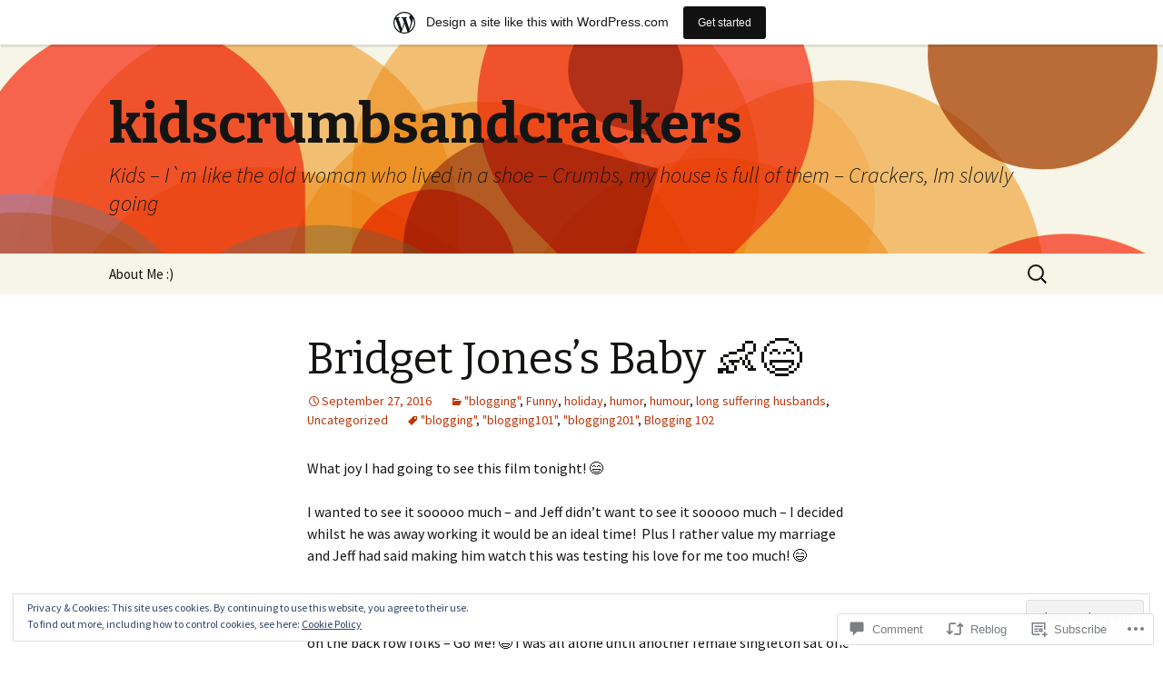

--- FILE ---
content_type: text/html; charset=UTF-8
request_url: https://kidscrumbsandcrackers.wordpress.com/2016/09/27/bridget-joness-baby-%F0%9F%91%B6%F0%9F%98%84/
body_size: 29726
content:
<!DOCTYPE html>
<!--[if IE 7]>
<html class="ie ie7" lang="en">
<![endif]-->
<!--[if IE 8]>
<html class="ie ie8" lang="en">
<![endif]-->
<!--[if !(IE 7) & !(IE 8)]><!-->
<html lang="en">
<!--<![endif]-->
<head>
	<meta charset="UTF-8">
	<meta name="viewport" content="width=device-width">
	<title>Bridget Jones&#8217;s Baby 👶😄 | kidscrumbsandcrackers</title>
	<link rel="profile" href="https://gmpg.org/xfn/11">
	<link rel="pingback" href="https://kidscrumbsandcrackers.wordpress.com/xmlrpc.php">
	<!--[if lt IE 9]>
	<script src="https://s0.wp.com/wp-content/themes/pub/twentythirteen/js/html5.js?m=1394055255i&amp;ver=3.7.0"></script>
	<![endif]-->
	<meta name='robots' content='max-image-preview:large' />
<link rel='dns-prefetch' href='//s0.wp.com' />
<link rel='dns-prefetch' href='//widgets.wp.com' />
<link rel='dns-prefetch' href='//wordpress.com' />
<link rel='dns-prefetch' href='//fonts-api.wp.com' />
<link rel='dns-prefetch' href='//af.pubmine.com' />
<link href='https://fonts.gstatic.com' crossorigin rel='preconnect' />
<link rel="alternate" type="application/rss+xml" title="kidscrumbsandcrackers &raquo; Feed" href="https://kidscrumbsandcrackers.wordpress.com/feed/" />
<link rel="alternate" type="application/rss+xml" title="kidscrumbsandcrackers &raquo; Comments Feed" href="https://kidscrumbsandcrackers.wordpress.com/comments/feed/" />
<link rel="alternate" type="application/rss+xml" title="kidscrumbsandcrackers &raquo; Bridget Jones&#8217;s Baby&nbsp;👶😄 Comments Feed" href="https://kidscrumbsandcrackers.wordpress.com/2016/09/27/bridget-joness-baby-%f0%9f%91%b6%f0%9f%98%84/feed/" />
	<script type="text/javascript">
		/* <![CDATA[ */
		function addLoadEvent(func) {
			var oldonload = window.onload;
			if (typeof window.onload != 'function') {
				window.onload = func;
			} else {
				window.onload = function () {
					oldonload();
					func();
				}
			}
		}
		/* ]]> */
	</script>
	<link crossorigin='anonymous' rel='stylesheet' id='all-css-0-1' href='/_static/??-eJxtjEsOwjAMRC9EMBUoiAXiLG6wojTOR7WjiNuTdoGEYDkz7w30alzJSlkhNVO5+ZAFenh6UgFqYy0xkGHsoJQqo5KA6Ivp6EQO8P+AQxzYQlrRRbOnH3zm4j9CwjWShuzNjCsM9LvZ5Ee6T1c72cvpZs/LG8VZRLg=&cssminify=yes' type='text/css' media='all' />
<style id='wp-emoji-styles-inline-css'>

	img.wp-smiley, img.emoji {
		display: inline !important;
		border: none !important;
		box-shadow: none !important;
		height: 1em !important;
		width: 1em !important;
		margin: 0 0.07em !important;
		vertical-align: -0.1em !important;
		background: none !important;
		padding: 0 !important;
	}
/*# sourceURL=wp-emoji-styles-inline-css */
</style>
<link crossorigin='anonymous' rel='stylesheet' id='all-css-2-1' href='/wp-content/plugins/gutenberg-core/v22.4.2/build/styles/block-library/style.min.css?m=1769608164i&cssminify=yes' type='text/css' media='all' />
<style id='wp-block-library-inline-css'>
.has-text-align-justify {
	text-align:justify;
}
.has-text-align-justify{text-align:justify;}

/*# sourceURL=wp-block-library-inline-css */
</style><style id='global-styles-inline-css'>
:root{--wp--preset--aspect-ratio--square: 1;--wp--preset--aspect-ratio--4-3: 4/3;--wp--preset--aspect-ratio--3-4: 3/4;--wp--preset--aspect-ratio--3-2: 3/2;--wp--preset--aspect-ratio--2-3: 2/3;--wp--preset--aspect-ratio--16-9: 16/9;--wp--preset--aspect-ratio--9-16: 9/16;--wp--preset--color--black: #000000;--wp--preset--color--cyan-bluish-gray: #abb8c3;--wp--preset--color--white: #fff;--wp--preset--color--pale-pink: #f78da7;--wp--preset--color--vivid-red: #cf2e2e;--wp--preset--color--luminous-vivid-orange: #ff6900;--wp--preset--color--luminous-vivid-amber: #fcb900;--wp--preset--color--light-green-cyan: #7bdcb5;--wp--preset--color--vivid-green-cyan: #00d084;--wp--preset--color--pale-cyan-blue: #8ed1fc;--wp--preset--color--vivid-cyan-blue: #0693e3;--wp--preset--color--vivid-purple: #9b51e0;--wp--preset--color--dark-gray: #141412;--wp--preset--color--red: #bc360a;--wp--preset--color--medium-orange: #db572f;--wp--preset--color--light-orange: #ea9629;--wp--preset--color--yellow: #fbca3c;--wp--preset--color--dark-brown: #220e10;--wp--preset--color--medium-brown: #722d19;--wp--preset--color--light-brown: #eadaa6;--wp--preset--color--beige: #e8e5ce;--wp--preset--color--off-white: #f7f5e7;--wp--preset--gradient--vivid-cyan-blue-to-vivid-purple: linear-gradient(135deg,rgb(6,147,227) 0%,rgb(155,81,224) 100%);--wp--preset--gradient--light-green-cyan-to-vivid-green-cyan: linear-gradient(135deg,rgb(122,220,180) 0%,rgb(0,208,130) 100%);--wp--preset--gradient--luminous-vivid-amber-to-luminous-vivid-orange: linear-gradient(135deg,rgb(252,185,0) 0%,rgb(255,105,0) 100%);--wp--preset--gradient--luminous-vivid-orange-to-vivid-red: linear-gradient(135deg,rgb(255,105,0) 0%,rgb(207,46,46) 100%);--wp--preset--gradient--very-light-gray-to-cyan-bluish-gray: linear-gradient(135deg,rgb(238,238,238) 0%,rgb(169,184,195) 100%);--wp--preset--gradient--cool-to-warm-spectrum: linear-gradient(135deg,rgb(74,234,220) 0%,rgb(151,120,209) 20%,rgb(207,42,186) 40%,rgb(238,44,130) 60%,rgb(251,105,98) 80%,rgb(254,248,76) 100%);--wp--preset--gradient--blush-light-purple: linear-gradient(135deg,rgb(255,206,236) 0%,rgb(152,150,240) 100%);--wp--preset--gradient--blush-bordeaux: linear-gradient(135deg,rgb(254,205,165) 0%,rgb(254,45,45) 50%,rgb(107,0,62) 100%);--wp--preset--gradient--luminous-dusk: linear-gradient(135deg,rgb(255,203,112) 0%,rgb(199,81,192) 50%,rgb(65,88,208) 100%);--wp--preset--gradient--pale-ocean: linear-gradient(135deg,rgb(255,245,203) 0%,rgb(182,227,212) 50%,rgb(51,167,181) 100%);--wp--preset--gradient--electric-grass: linear-gradient(135deg,rgb(202,248,128) 0%,rgb(113,206,126) 100%);--wp--preset--gradient--midnight: linear-gradient(135deg,rgb(2,3,129) 0%,rgb(40,116,252) 100%);--wp--preset--gradient--autumn-brown: linear-gradient(135deg, rgba(226,45,15,1) 0%, rgba(158,25,13,1) 100%);--wp--preset--gradient--sunset-yellow: linear-gradient(135deg, rgba(233,139,41,1) 0%, rgba(238,179,95,1) 100%);--wp--preset--gradient--light-sky: linear-gradient(135deg,rgba(228,228,228,1.0) 0%,rgba(208,225,252,1.0) 100%);--wp--preset--gradient--dark-sky: linear-gradient(135deg,rgba(0,0,0,1.0) 0%,rgba(56,61,69,1.0) 100%);--wp--preset--font-size--small: 13px;--wp--preset--font-size--medium: 20px;--wp--preset--font-size--large: 36px;--wp--preset--font-size--x-large: 42px;--wp--preset--font-family--albert-sans: 'Albert Sans', sans-serif;--wp--preset--font-family--alegreya: Alegreya, serif;--wp--preset--font-family--arvo: Arvo, serif;--wp--preset--font-family--bodoni-moda: 'Bodoni Moda', serif;--wp--preset--font-family--bricolage-grotesque: 'Bricolage Grotesque', sans-serif;--wp--preset--font-family--cabin: Cabin, sans-serif;--wp--preset--font-family--chivo: Chivo, sans-serif;--wp--preset--font-family--commissioner: Commissioner, sans-serif;--wp--preset--font-family--cormorant: Cormorant, serif;--wp--preset--font-family--courier-prime: 'Courier Prime', monospace;--wp--preset--font-family--crimson-pro: 'Crimson Pro', serif;--wp--preset--font-family--dm-mono: 'DM Mono', monospace;--wp--preset--font-family--dm-sans: 'DM Sans', sans-serif;--wp--preset--font-family--dm-serif-display: 'DM Serif Display', serif;--wp--preset--font-family--domine: Domine, serif;--wp--preset--font-family--eb-garamond: 'EB Garamond', serif;--wp--preset--font-family--epilogue: Epilogue, sans-serif;--wp--preset--font-family--fahkwang: Fahkwang, sans-serif;--wp--preset--font-family--figtree: Figtree, sans-serif;--wp--preset--font-family--fira-sans: 'Fira Sans', sans-serif;--wp--preset--font-family--fjalla-one: 'Fjalla One', sans-serif;--wp--preset--font-family--fraunces: Fraunces, serif;--wp--preset--font-family--gabarito: Gabarito, system-ui;--wp--preset--font-family--ibm-plex-mono: 'IBM Plex Mono', monospace;--wp--preset--font-family--ibm-plex-sans: 'IBM Plex Sans', sans-serif;--wp--preset--font-family--ibarra-real-nova: 'Ibarra Real Nova', serif;--wp--preset--font-family--instrument-serif: 'Instrument Serif', serif;--wp--preset--font-family--inter: Inter, sans-serif;--wp--preset--font-family--josefin-sans: 'Josefin Sans', sans-serif;--wp--preset--font-family--jost: Jost, sans-serif;--wp--preset--font-family--libre-baskerville: 'Libre Baskerville', serif;--wp--preset--font-family--libre-franklin: 'Libre Franklin', sans-serif;--wp--preset--font-family--literata: Literata, serif;--wp--preset--font-family--lora: Lora, serif;--wp--preset--font-family--merriweather: Merriweather, serif;--wp--preset--font-family--montserrat: Montserrat, sans-serif;--wp--preset--font-family--newsreader: Newsreader, serif;--wp--preset--font-family--noto-sans-mono: 'Noto Sans Mono', sans-serif;--wp--preset--font-family--nunito: Nunito, sans-serif;--wp--preset--font-family--open-sans: 'Open Sans', sans-serif;--wp--preset--font-family--overpass: Overpass, sans-serif;--wp--preset--font-family--pt-serif: 'PT Serif', serif;--wp--preset--font-family--petrona: Petrona, serif;--wp--preset--font-family--piazzolla: Piazzolla, serif;--wp--preset--font-family--playfair-display: 'Playfair Display', serif;--wp--preset--font-family--plus-jakarta-sans: 'Plus Jakarta Sans', sans-serif;--wp--preset--font-family--poppins: Poppins, sans-serif;--wp--preset--font-family--raleway: Raleway, sans-serif;--wp--preset--font-family--roboto: Roboto, sans-serif;--wp--preset--font-family--roboto-slab: 'Roboto Slab', serif;--wp--preset--font-family--rubik: Rubik, sans-serif;--wp--preset--font-family--rufina: Rufina, serif;--wp--preset--font-family--sora: Sora, sans-serif;--wp--preset--font-family--source-sans-3: 'Source Sans 3', sans-serif;--wp--preset--font-family--source-serif-4: 'Source Serif 4', serif;--wp--preset--font-family--space-mono: 'Space Mono', monospace;--wp--preset--font-family--syne: Syne, sans-serif;--wp--preset--font-family--texturina: Texturina, serif;--wp--preset--font-family--urbanist: Urbanist, sans-serif;--wp--preset--font-family--work-sans: 'Work Sans', sans-serif;--wp--preset--spacing--20: 0.44rem;--wp--preset--spacing--30: 0.67rem;--wp--preset--spacing--40: 1rem;--wp--preset--spacing--50: 1.5rem;--wp--preset--spacing--60: 2.25rem;--wp--preset--spacing--70: 3.38rem;--wp--preset--spacing--80: 5.06rem;--wp--preset--shadow--natural: 6px 6px 9px rgba(0, 0, 0, 0.2);--wp--preset--shadow--deep: 12px 12px 50px rgba(0, 0, 0, 0.4);--wp--preset--shadow--sharp: 6px 6px 0px rgba(0, 0, 0, 0.2);--wp--preset--shadow--outlined: 6px 6px 0px -3px rgb(255, 255, 255), 6px 6px rgb(0, 0, 0);--wp--preset--shadow--crisp: 6px 6px 0px rgb(0, 0, 0);}:where(body) { margin: 0; }:where(.is-layout-flex){gap: 0.5em;}:where(.is-layout-grid){gap: 0.5em;}body .is-layout-flex{display: flex;}.is-layout-flex{flex-wrap: wrap;align-items: center;}.is-layout-flex > :is(*, div){margin: 0;}body .is-layout-grid{display: grid;}.is-layout-grid > :is(*, div){margin: 0;}body{padding-top: 0px;padding-right: 0px;padding-bottom: 0px;padding-left: 0px;}:root :where(.wp-element-button, .wp-block-button__link){background-color: #32373c;border-width: 0;color: #fff;font-family: inherit;font-size: inherit;font-style: inherit;font-weight: inherit;letter-spacing: inherit;line-height: inherit;padding-top: calc(0.667em + 2px);padding-right: calc(1.333em + 2px);padding-bottom: calc(0.667em + 2px);padding-left: calc(1.333em + 2px);text-decoration: none;text-transform: inherit;}.has-black-color{color: var(--wp--preset--color--black) !important;}.has-cyan-bluish-gray-color{color: var(--wp--preset--color--cyan-bluish-gray) !important;}.has-white-color{color: var(--wp--preset--color--white) !important;}.has-pale-pink-color{color: var(--wp--preset--color--pale-pink) !important;}.has-vivid-red-color{color: var(--wp--preset--color--vivid-red) !important;}.has-luminous-vivid-orange-color{color: var(--wp--preset--color--luminous-vivid-orange) !important;}.has-luminous-vivid-amber-color{color: var(--wp--preset--color--luminous-vivid-amber) !important;}.has-light-green-cyan-color{color: var(--wp--preset--color--light-green-cyan) !important;}.has-vivid-green-cyan-color{color: var(--wp--preset--color--vivid-green-cyan) !important;}.has-pale-cyan-blue-color{color: var(--wp--preset--color--pale-cyan-blue) !important;}.has-vivid-cyan-blue-color{color: var(--wp--preset--color--vivid-cyan-blue) !important;}.has-vivid-purple-color{color: var(--wp--preset--color--vivid-purple) !important;}.has-dark-gray-color{color: var(--wp--preset--color--dark-gray) !important;}.has-red-color{color: var(--wp--preset--color--red) !important;}.has-medium-orange-color{color: var(--wp--preset--color--medium-orange) !important;}.has-light-orange-color{color: var(--wp--preset--color--light-orange) !important;}.has-yellow-color{color: var(--wp--preset--color--yellow) !important;}.has-dark-brown-color{color: var(--wp--preset--color--dark-brown) !important;}.has-medium-brown-color{color: var(--wp--preset--color--medium-brown) !important;}.has-light-brown-color{color: var(--wp--preset--color--light-brown) !important;}.has-beige-color{color: var(--wp--preset--color--beige) !important;}.has-off-white-color{color: var(--wp--preset--color--off-white) !important;}.has-black-background-color{background-color: var(--wp--preset--color--black) !important;}.has-cyan-bluish-gray-background-color{background-color: var(--wp--preset--color--cyan-bluish-gray) !important;}.has-white-background-color{background-color: var(--wp--preset--color--white) !important;}.has-pale-pink-background-color{background-color: var(--wp--preset--color--pale-pink) !important;}.has-vivid-red-background-color{background-color: var(--wp--preset--color--vivid-red) !important;}.has-luminous-vivid-orange-background-color{background-color: var(--wp--preset--color--luminous-vivid-orange) !important;}.has-luminous-vivid-amber-background-color{background-color: var(--wp--preset--color--luminous-vivid-amber) !important;}.has-light-green-cyan-background-color{background-color: var(--wp--preset--color--light-green-cyan) !important;}.has-vivid-green-cyan-background-color{background-color: var(--wp--preset--color--vivid-green-cyan) !important;}.has-pale-cyan-blue-background-color{background-color: var(--wp--preset--color--pale-cyan-blue) !important;}.has-vivid-cyan-blue-background-color{background-color: var(--wp--preset--color--vivid-cyan-blue) !important;}.has-vivid-purple-background-color{background-color: var(--wp--preset--color--vivid-purple) !important;}.has-dark-gray-background-color{background-color: var(--wp--preset--color--dark-gray) !important;}.has-red-background-color{background-color: var(--wp--preset--color--red) !important;}.has-medium-orange-background-color{background-color: var(--wp--preset--color--medium-orange) !important;}.has-light-orange-background-color{background-color: var(--wp--preset--color--light-orange) !important;}.has-yellow-background-color{background-color: var(--wp--preset--color--yellow) !important;}.has-dark-brown-background-color{background-color: var(--wp--preset--color--dark-brown) !important;}.has-medium-brown-background-color{background-color: var(--wp--preset--color--medium-brown) !important;}.has-light-brown-background-color{background-color: var(--wp--preset--color--light-brown) !important;}.has-beige-background-color{background-color: var(--wp--preset--color--beige) !important;}.has-off-white-background-color{background-color: var(--wp--preset--color--off-white) !important;}.has-black-border-color{border-color: var(--wp--preset--color--black) !important;}.has-cyan-bluish-gray-border-color{border-color: var(--wp--preset--color--cyan-bluish-gray) !important;}.has-white-border-color{border-color: var(--wp--preset--color--white) !important;}.has-pale-pink-border-color{border-color: var(--wp--preset--color--pale-pink) !important;}.has-vivid-red-border-color{border-color: var(--wp--preset--color--vivid-red) !important;}.has-luminous-vivid-orange-border-color{border-color: var(--wp--preset--color--luminous-vivid-orange) !important;}.has-luminous-vivid-amber-border-color{border-color: var(--wp--preset--color--luminous-vivid-amber) !important;}.has-light-green-cyan-border-color{border-color: var(--wp--preset--color--light-green-cyan) !important;}.has-vivid-green-cyan-border-color{border-color: var(--wp--preset--color--vivid-green-cyan) !important;}.has-pale-cyan-blue-border-color{border-color: var(--wp--preset--color--pale-cyan-blue) !important;}.has-vivid-cyan-blue-border-color{border-color: var(--wp--preset--color--vivid-cyan-blue) !important;}.has-vivid-purple-border-color{border-color: var(--wp--preset--color--vivid-purple) !important;}.has-dark-gray-border-color{border-color: var(--wp--preset--color--dark-gray) !important;}.has-red-border-color{border-color: var(--wp--preset--color--red) !important;}.has-medium-orange-border-color{border-color: var(--wp--preset--color--medium-orange) !important;}.has-light-orange-border-color{border-color: var(--wp--preset--color--light-orange) !important;}.has-yellow-border-color{border-color: var(--wp--preset--color--yellow) !important;}.has-dark-brown-border-color{border-color: var(--wp--preset--color--dark-brown) !important;}.has-medium-brown-border-color{border-color: var(--wp--preset--color--medium-brown) !important;}.has-light-brown-border-color{border-color: var(--wp--preset--color--light-brown) !important;}.has-beige-border-color{border-color: var(--wp--preset--color--beige) !important;}.has-off-white-border-color{border-color: var(--wp--preset--color--off-white) !important;}.has-vivid-cyan-blue-to-vivid-purple-gradient-background{background: var(--wp--preset--gradient--vivid-cyan-blue-to-vivid-purple) !important;}.has-light-green-cyan-to-vivid-green-cyan-gradient-background{background: var(--wp--preset--gradient--light-green-cyan-to-vivid-green-cyan) !important;}.has-luminous-vivid-amber-to-luminous-vivid-orange-gradient-background{background: var(--wp--preset--gradient--luminous-vivid-amber-to-luminous-vivid-orange) !important;}.has-luminous-vivid-orange-to-vivid-red-gradient-background{background: var(--wp--preset--gradient--luminous-vivid-orange-to-vivid-red) !important;}.has-very-light-gray-to-cyan-bluish-gray-gradient-background{background: var(--wp--preset--gradient--very-light-gray-to-cyan-bluish-gray) !important;}.has-cool-to-warm-spectrum-gradient-background{background: var(--wp--preset--gradient--cool-to-warm-spectrum) !important;}.has-blush-light-purple-gradient-background{background: var(--wp--preset--gradient--blush-light-purple) !important;}.has-blush-bordeaux-gradient-background{background: var(--wp--preset--gradient--blush-bordeaux) !important;}.has-luminous-dusk-gradient-background{background: var(--wp--preset--gradient--luminous-dusk) !important;}.has-pale-ocean-gradient-background{background: var(--wp--preset--gradient--pale-ocean) !important;}.has-electric-grass-gradient-background{background: var(--wp--preset--gradient--electric-grass) !important;}.has-midnight-gradient-background{background: var(--wp--preset--gradient--midnight) !important;}.has-autumn-brown-gradient-background{background: var(--wp--preset--gradient--autumn-brown) !important;}.has-sunset-yellow-gradient-background{background: var(--wp--preset--gradient--sunset-yellow) !important;}.has-light-sky-gradient-background{background: var(--wp--preset--gradient--light-sky) !important;}.has-dark-sky-gradient-background{background: var(--wp--preset--gradient--dark-sky) !important;}.has-small-font-size{font-size: var(--wp--preset--font-size--small) !important;}.has-medium-font-size{font-size: var(--wp--preset--font-size--medium) !important;}.has-large-font-size{font-size: var(--wp--preset--font-size--large) !important;}.has-x-large-font-size{font-size: var(--wp--preset--font-size--x-large) !important;}.has-albert-sans-font-family{font-family: var(--wp--preset--font-family--albert-sans) !important;}.has-alegreya-font-family{font-family: var(--wp--preset--font-family--alegreya) !important;}.has-arvo-font-family{font-family: var(--wp--preset--font-family--arvo) !important;}.has-bodoni-moda-font-family{font-family: var(--wp--preset--font-family--bodoni-moda) !important;}.has-bricolage-grotesque-font-family{font-family: var(--wp--preset--font-family--bricolage-grotesque) !important;}.has-cabin-font-family{font-family: var(--wp--preset--font-family--cabin) !important;}.has-chivo-font-family{font-family: var(--wp--preset--font-family--chivo) !important;}.has-commissioner-font-family{font-family: var(--wp--preset--font-family--commissioner) !important;}.has-cormorant-font-family{font-family: var(--wp--preset--font-family--cormorant) !important;}.has-courier-prime-font-family{font-family: var(--wp--preset--font-family--courier-prime) !important;}.has-crimson-pro-font-family{font-family: var(--wp--preset--font-family--crimson-pro) !important;}.has-dm-mono-font-family{font-family: var(--wp--preset--font-family--dm-mono) !important;}.has-dm-sans-font-family{font-family: var(--wp--preset--font-family--dm-sans) !important;}.has-dm-serif-display-font-family{font-family: var(--wp--preset--font-family--dm-serif-display) !important;}.has-domine-font-family{font-family: var(--wp--preset--font-family--domine) !important;}.has-eb-garamond-font-family{font-family: var(--wp--preset--font-family--eb-garamond) !important;}.has-epilogue-font-family{font-family: var(--wp--preset--font-family--epilogue) !important;}.has-fahkwang-font-family{font-family: var(--wp--preset--font-family--fahkwang) !important;}.has-figtree-font-family{font-family: var(--wp--preset--font-family--figtree) !important;}.has-fira-sans-font-family{font-family: var(--wp--preset--font-family--fira-sans) !important;}.has-fjalla-one-font-family{font-family: var(--wp--preset--font-family--fjalla-one) !important;}.has-fraunces-font-family{font-family: var(--wp--preset--font-family--fraunces) !important;}.has-gabarito-font-family{font-family: var(--wp--preset--font-family--gabarito) !important;}.has-ibm-plex-mono-font-family{font-family: var(--wp--preset--font-family--ibm-plex-mono) !important;}.has-ibm-plex-sans-font-family{font-family: var(--wp--preset--font-family--ibm-plex-sans) !important;}.has-ibarra-real-nova-font-family{font-family: var(--wp--preset--font-family--ibarra-real-nova) !important;}.has-instrument-serif-font-family{font-family: var(--wp--preset--font-family--instrument-serif) !important;}.has-inter-font-family{font-family: var(--wp--preset--font-family--inter) !important;}.has-josefin-sans-font-family{font-family: var(--wp--preset--font-family--josefin-sans) !important;}.has-jost-font-family{font-family: var(--wp--preset--font-family--jost) !important;}.has-libre-baskerville-font-family{font-family: var(--wp--preset--font-family--libre-baskerville) !important;}.has-libre-franklin-font-family{font-family: var(--wp--preset--font-family--libre-franklin) !important;}.has-literata-font-family{font-family: var(--wp--preset--font-family--literata) !important;}.has-lora-font-family{font-family: var(--wp--preset--font-family--lora) !important;}.has-merriweather-font-family{font-family: var(--wp--preset--font-family--merriweather) !important;}.has-montserrat-font-family{font-family: var(--wp--preset--font-family--montserrat) !important;}.has-newsreader-font-family{font-family: var(--wp--preset--font-family--newsreader) !important;}.has-noto-sans-mono-font-family{font-family: var(--wp--preset--font-family--noto-sans-mono) !important;}.has-nunito-font-family{font-family: var(--wp--preset--font-family--nunito) !important;}.has-open-sans-font-family{font-family: var(--wp--preset--font-family--open-sans) !important;}.has-overpass-font-family{font-family: var(--wp--preset--font-family--overpass) !important;}.has-pt-serif-font-family{font-family: var(--wp--preset--font-family--pt-serif) !important;}.has-petrona-font-family{font-family: var(--wp--preset--font-family--petrona) !important;}.has-piazzolla-font-family{font-family: var(--wp--preset--font-family--piazzolla) !important;}.has-playfair-display-font-family{font-family: var(--wp--preset--font-family--playfair-display) !important;}.has-plus-jakarta-sans-font-family{font-family: var(--wp--preset--font-family--plus-jakarta-sans) !important;}.has-poppins-font-family{font-family: var(--wp--preset--font-family--poppins) !important;}.has-raleway-font-family{font-family: var(--wp--preset--font-family--raleway) !important;}.has-roboto-font-family{font-family: var(--wp--preset--font-family--roboto) !important;}.has-roboto-slab-font-family{font-family: var(--wp--preset--font-family--roboto-slab) !important;}.has-rubik-font-family{font-family: var(--wp--preset--font-family--rubik) !important;}.has-rufina-font-family{font-family: var(--wp--preset--font-family--rufina) !important;}.has-sora-font-family{font-family: var(--wp--preset--font-family--sora) !important;}.has-source-sans-3-font-family{font-family: var(--wp--preset--font-family--source-sans-3) !important;}.has-source-serif-4-font-family{font-family: var(--wp--preset--font-family--source-serif-4) !important;}.has-space-mono-font-family{font-family: var(--wp--preset--font-family--space-mono) !important;}.has-syne-font-family{font-family: var(--wp--preset--font-family--syne) !important;}.has-texturina-font-family{font-family: var(--wp--preset--font-family--texturina) !important;}.has-urbanist-font-family{font-family: var(--wp--preset--font-family--urbanist) !important;}.has-work-sans-font-family{font-family: var(--wp--preset--font-family--work-sans) !important;}
/*# sourceURL=global-styles-inline-css */
</style>

<style id='classic-theme-styles-inline-css'>
.wp-block-button__link{background-color:#32373c;border-radius:9999px;box-shadow:none;color:#fff;font-size:1.125em;padding:calc(.667em + 2px) calc(1.333em + 2px);text-decoration:none}.wp-block-file__button{background:#32373c;color:#fff}.wp-block-accordion-heading{margin:0}.wp-block-accordion-heading__toggle{background-color:inherit!important;color:inherit!important}.wp-block-accordion-heading__toggle:not(:focus-visible){outline:none}.wp-block-accordion-heading__toggle:focus,.wp-block-accordion-heading__toggle:hover{background-color:inherit!important;border:none;box-shadow:none;color:inherit;padding:var(--wp--preset--spacing--20,1em) 0;text-decoration:none}.wp-block-accordion-heading__toggle:focus-visible{outline:auto;outline-offset:0}
/*# sourceURL=/wp-content/plugins/gutenberg-core/v22.4.2/build/styles/block-library/classic.min.css */
</style>
<link crossorigin='anonymous' rel='stylesheet' id='all-css-4-1' href='/_static/??-eJx9jskOwjAMRH+IYPblgPgUlMWClDqJYqf9fVxVXABxseSZefbAWIzPSTAJUDOlb/eYGHyuqDoVK6AJwhAt9kgaW3rmBfzGxqKMca5UZDY6KTYy8lCQ/3EdSrH+aVSaT8wGUM7pbd4GTCFXsE0yWZHovzDg6sG12AcYsDp9reLUmT/3qcyVLuvj4bRd7fbnTfcCmvdj7g==&cssminify=yes' type='text/css' media='all' />
<link rel='stylesheet' id='verbum-gutenberg-css-css' href='https://widgets.wp.com/verbum-block-editor/block-editor.css?ver=1738686361' media='all' />
<link crossorigin='anonymous' rel='stylesheet' id='all-css-6-1' href='/_static/??/wp-content/mu-plugins/comment-likes/css/comment-likes.css,/i/noticons/noticons.css?m=1436783281j&cssminify=yes' type='text/css' media='all' />
<link rel='stylesheet' id='twentythirteen-fonts-css' href='https://fonts-api.wp.com/css?family=Source+Sans+Pro%3A300%2C400%2C700%2C300italic%2C400italic%2C700italic%7CBitter%3A400%2C700&#038;subset=latin%2Clatin-ext&#038;display=fallback' media='all' />
<link crossorigin='anonymous' rel='stylesheet' id='all-css-8-1' href='/_static/??-eJyVjbEOgzAQQ3+o1KIF0QXxKVU5nSCQXCLuIsTfN6o6dGDpZlvPNvZUURRjMYRcJZ8nJ4qFLb1o/XqEGAVPJ4SJhTdXGnour6R6wc+ozRxYkfII20tw2Ow2YxaoHZ7/4AuJ0UdaPydD6Ouuvd8eTVc3yxvqukr7&cssminify=yes' type='text/css' media='all' />
<link crossorigin='anonymous' rel='stylesheet' id='all-css-10-1' href='/_static/??-eJx9y0EOwjAMRNELYQyCUrFAnKWNTBrk2FHiKOrtG9gAG3bzR3rYEjgVIzG0hSIVTHVGa/1YbQnZiARdKVhsZYKWnMZ97x1+yVghcfVBCmaaWX2f/q0++Q95UmB1kwWVn4AHTyG/6D3ejsPhehnG03l8bjedRB4=&cssminify=yes' type='text/css' media='all' />
<style id='jetpack-global-styles-frontend-style-inline-css'>
:root { --font-headings: unset; --font-base: unset; --font-headings-default: -apple-system,BlinkMacSystemFont,"Segoe UI",Roboto,Oxygen-Sans,Ubuntu,Cantarell,"Helvetica Neue",sans-serif; --font-base-default: -apple-system,BlinkMacSystemFont,"Segoe UI",Roboto,Oxygen-Sans,Ubuntu,Cantarell,"Helvetica Neue",sans-serif;}
/*# sourceURL=jetpack-global-styles-frontend-style-inline-css */
</style>
<link crossorigin='anonymous' rel='stylesheet' id='all-css-12-1' href='/_static/??-eJyNjcEKwjAQRH/IuFRT6kX8FNkmS5K6yQY3Qfx7bfEiXrwM82B4A49qnJRGpUHupnIPqSgs1Cq624chi6zhO5OCRryTR++fW00l7J3qDv43XVNxoOISsmEJol/wY2uR8vs3WggsM/I6uOTzMI3Hw8lOg11eUT1JKA==&cssminify=yes' type='text/css' media='all' />
<script id="wpcom-actionbar-placeholder-js-extra">
var actionbardata = {"siteID":"100809703","postID":"4103","siteURL":"https://kidscrumbsandcrackers.wordpress.com","xhrURL":"https://kidscrumbsandcrackers.wordpress.com/wp-admin/admin-ajax.php","nonce":"ed6cb78177","isLoggedIn":"","statusMessage":"","subsEmailDefault":"instantly","proxyScriptUrl":"https://s0.wp.com/wp-content/js/wpcom-proxy-request.js?m=1513050504i&amp;ver=20211021","shortlink":"https://wp.me/p6OZcX-14b","i18n":{"followedText":"New posts from this site will now appear in your \u003Ca href=\"https://wordpress.com/reader\"\u003EReader\u003C/a\u003E","foldBar":"Collapse this bar","unfoldBar":"Expand this bar","shortLinkCopied":"Shortlink copied to clipboard."}};
//# sourceURL=wpcom-actionbar-placeholder-js-extra
</script>
<script id="jetpack-mu-wpcom-settings-js-before">
var JETPACK_MU_WPCOM_SETTINGS = {"assetsUrl":"https://s0.wp.com/wp-content/mu-plugins/jetpack-mu-wpcom-plugin/moon/jetpack_vendor/automattic/jetpack-mu-wpcom/src/build/"};
//# sourceURL=jetpack-mu-wpcom-settings-js-before
</script>
<script crossorigin='anonymous' type='text/javascript'  src='/_static/??-eJyFjcsOwiAQRX/I6dSa+lgYvwWBEAgMOAPW/n3bqIk7V2dxT87FqYDOVC1VDIIcKxTOr7kLssN186RjM1a2MTya5fmDLnn6K0HyjlW1v/L37R6zgxKb8yQ4ZTbKCOioRN4hnQo+hw1AmcCZwmvilq7709CPh/54voQFmNpFWg=='></script>
<script id="rlt-proxy-js-after">
	rltInitialize( {"token":null,"iframeOrigins":["https:\/\/widgets.wp.com"]} );
//# sourceURL=rlt-proxy-js-after
</script>
<link rel="EditURI" type="application/rsd+xml" title="RSD" href="https://kidscrumbsandcrackers.wordpress.com/xmlrpc.php?rsd" />
<meta name="generator" content="WordPress.com" />
<link rel="canonical" href="https://kidscrumbsandcrackers.wordpress.com/2016/09/27/bridget-joness-baby-%f0%9f%91%b6%f0%9f%98%84/" />
<link rel='shortlink' href='https://wp.me/p6OZcX-14b' />
<link rel="alternate" type="application/json+oembed" href="https://public-api.wordpress.com/oembed/?format=json&amp;url=https%3A%2F%2Fkidscrumbsandcrackers.wordpress.com%2F2016%2F09%2F27%2Fbridget-joness-baby-%25f0%259f%2591%25b6%25f0%259f%2598%2584%2F&amp;for=wpcom-auto-discovery" /><link rel="alternate" type="application/xml+oembed" href="https://public-api.wordpress.com/oembed/?format=xml&amp;url=https%3A%2F%2Fkidscrumbsandcrackers.wordpress.com%2F2016%2F09%2F27%2Fbridget-joness-baby-%25f0%259f%2591%25b6%25f0%259f%2598%2584%2F&amp;for=wpcom-auto-discovery" />
<!-- Jetpack Open Graph Tags -->
<meta property="og:type" content="article" />
<meta property="og:title" content="Bridget Jones&#8217;s Baby 👶😄" />
<meta property="og:url" content="https://kidscrumbsandcrackers.wordpress.com/2016/09/27/bridget-joness-baby-%f0%9f%91%b6%f0%9f%98%84/" />
<meta property="og:description" content="What joy I had going to see this film tonight! 😄 I wanted to see it sooooo much &#8211; and Jeff didn&#8217;t want to see it sooooo much &#8211; I decided whilst he was away working it would be an …" />
<meta property="article:published_time" content="2016-09-27T21:18:12+00:00" />
<meta property="article:modified_time" content="2016-09-27T21:18:12+00:00" />
<meta property="og:site_name" content="kidscrumbsandcrackers" />
<meta property="og:image" content="https://s0.wp.com/i/blank.jpg?m=1383295312i" />
<meta property="og:image:width" content="200" />
<meta property="og:image:height" content="200" />
<meta property="og:image:alt" content="" />
<meta property="og:locale" content="en_US" />
<meta property="fb:app_id" content="249643311490" />
<meta property="article:publisher" content="https://www.facebook.com/WordPresscom" />
<meta name="twitter:text:title" content="Bridget Jones&#8217;s Baby&nbsp;👶😄" />
<meta name="twitter:card" content="summary" />

<!-- End Jetpack Open Graph Tags -->
<link rel="shortcut icon" type="image/x-icon" href="https://s0.wp.com/i/favicon.ico?m=1713425267i" sizes="16x16 24x24 32x32 48x48" />
<link rel="icon" type="image/x-icon" href="https://s0.wp.com/i/favicon.ico?m=1713425267i" sizes="16x16 24x24 32x32 48x48" />
<link rel="apple-touch-icon" href="https://s0.wp.com/i/webclip.png?m=1713868326i" />
<link rel='openid.server' href='https://kidscrumbsandcrackers.wordpress.com/?openidserver=1' />
<link rel='openid.delegate' href='https://kidscrumbsandcrackers.wordpress.com/' />
<link rel="search" type="application/opensearchdescription+xml" href="https://kidscrumbsandcrackers.wordpress.com/osd.xml" title="kidscrumbsandcrackers" />
<link rel="search" type="application/opensearchdescription+xml" href="https://s1.wp.com/opensearch.xml" title="WordPress.com" />
<style>.recentcomments a{display:inline !important;padding:0 !important;margin:0 !important;}</style>		<style type="text/css">
			.recentcomments a {
				display: inline !important;
				padding: 0 !important;
				margin: 0 !important;
			}

			table.recentcommentsavatartop img.avatar, table.recentcommentsavatarend img.avatar {
				border: 0px;
				margin: 0;
			}

			table.recentcommentsavatartop a, table.recentcommentsavatarend a {
				border: 0px !important;
				background-color: transparent !important;
			}

			td.recentcommentsavatarend, td.recentcommentsavatartop {
				padding: 0px 0px 1px 0px;
				margin: 0px;
			}

			td.recentcommentstextend {
				border: none !important;
				padding: 0px 0px 2px 10px;
			}

			.rtl td.recentcommentstextend {
				padding: 0px 10px 2px 0px;
			}

			td.recentcommentstexttop {
				border: none;
				padding: 0px 0px 0px 10px;
			}

			.rtl td.recentcommentstexttop {
				padding: 0px 10px 0px 0px;
			}
		</style>
		<meta name="description" content="What joy I had going to see this film tonight! 😄 I wanted to see it sooooo much - and Jeff didn&#039;t want to see it sooooo much - I decided whilst he was away working it would be an ideal time!  Plus I rather value my marriage and Jeff had said making him watch&hellip;" />
	<style type="text/css" id="twentythirteen-header-css">
		.site-header {
		background: url(https://s0.wp.com/wp-content/themes/pub/twentythirteen/images/headers/circle.png) no-repeat scroll top;
		background-size: 1600px auto;
	}
	@media (max-width: 767px) {
		.site-header {
			background-size: 768px auto;
		}
	}
	@media (max-width: 359px) {
		.site-header {
			background-size: 360px auto;
		}
	}
			</style>
	<script>
var wa_client = {}; wa_client.cmd = []; wa_client.config = { 'blog_id': 100809703, 'blog_language': 'en', 'is_wordads': false, 'hosting_type': 0, 'afp_account_id': null, 'afp_host_id': 5038568878849053, 'theme': 'pub/twentythirteen', '_': { 'title': 'Advertisement', 'privacy_settings': 'Privacy Settings' }, 'formats': [ 'inline', 'belowpost', 'bottom_sticky', 'sidebar_sticky_right', 'sidebar', 'gutenberg_rectangle', 'gutenberg_leaderboard', 'gutenberg_mobile_leaderboard', 'gutenberg_skyscraper' ] };
</script>
		<script type="text/javascript">

			window.doNotSellCallback = function() {

				var linkElements = [
					'a[href="https://wordpress.com/?ref=footer_blog"]',
					'a[href="https://wordpress.com/?ref=footer_website"]',
					'a[href="https://wordpress.com/?ref=vertical_footer"]',
					'a[href^="https://wordpress.com/?ref=footer_segment_"]',
				].join(',');

				var dnsLink = document.createElement( 'a' );
				dnsLink.href = 'https://wordpress.com/advertising-program-optout/';
				dnsLink.classList.add( 'do-not-sell-link' );
				dnsLink.rel = 'nofollow';
				dnsLink.style.marginLeft = '0.5em';
				dnsLink.textContent = 'Do Not Sell or Share My Personal Information';

				var creditLinks = document.querySelectorAll( linkElements );

				if ( 0 === creditLinks.length ) {
					return false;
				}

				Array.prototype.forEach.call( creditLinks, function( el ) {
					el.insertAdjacentElement( 'afterend', dnsLink );
				});

				return true;
			};

		</script>
		<script type="text/javascript">
	window.google_analytics_uacct = "UA-52447-2";
</script>

<script type="text/javascript">
	var _gaq = _gaq || [];
	_gaq.push(['_setAccount', 'UA-52447-2']);
	_gaq.push(['_gat._anonymizeIp']);
	_gaq.push(['_setDomainName', 'wordpress.com']);
	_gaq.push(['_initData']);
	_gaq.push(['_trackPageview']);

	(function() {
		var ga = document.createElement('script'); ga.type = 'text/javascript'; ga.async = true;
		ga.src = ('https:' == document.location.protocol ? 'https://ssl' : 'http://www') + '.google-analytics.com/ga.js';
		(document.getElementsByTagName('head')[0] || document.getElementsByTagName('body')[0]).appendChild(ga);
	})();
</script>
</head>

<body class="wp-singular post-template-default single single-post postid-4103 single-format-standard wp-embed-responsive wp-theme-pubtwentythirteen customizer-styles-applied single-author jetpack-reblog-enabled has-marketing-bar has-marketing-bar-theme-twenty-thirteen">
		<div id="page" class="hfeed site">
		<header id="masthead" class="site-header">
			<a class="home-link" href="https://kidscrumbsandcrackers.wordpress.com/" title="kidscrumbsandcrackers" rel="home">
				<h1 class="site-title">kidscrumbsandcrackers</h1>
				<h2 class="site-description">Kids &#8211; I`m like the old woman who lived in a shoe &#8211; Crumbs, my house is full of them &#8211; Crackers, Im slowly going</h2>
			</a>

			<div id="navbar" class="navbar">
				<nav id="site-navigation" class="navigation main-navigation">
					<button class="menu-toggle">Menu</button>
					<a class="screen-reader-text skip-link" href="#content" title="Skip to content">Skip to content</a>
					<div id="primary-menu" class="nav-menu"><ul>
<li class="page_item page-item-1"><a href="https://kidscrumbsandcrackers.wordpress.com/about/">About Me :)</a></li>
</ul></div>
					<form role="search" method="get" class="search-form" action="https://kidscrumbsandcrackers.wordpress.com/">
				<label>
					<span class="screen-reader-text">Search for:</span>
					<input type="search" class="search-field" placeholder="Search &hellip;" value="" name="s" />
				</label>
				<input type="submit" class="search-submit" value="Search" />
			</form>				</nav><!-- #site-navigation -->
			</div><!-- #navbar -->
		</header><!-- #masthead -->

		<div id="main" class="site-main">

	<div id="primary" class="content-area">
		<div id="content" class="site-content" role="main">

			
				
<article id="post-4103" class="post-4103 post type-post status-publish format-standard hentry category-blogging category-funny category-holiday category-humor category-humour category-long-suffering-husbands category-uncategorized tag-blogging tag-blogging101 tag-blogging201 tag-blogging-102">
	<header class="entry-header">
		
				<h1 class="entry-title">Bridget Jones&#8217;s Baby&nbsp;👶😄</h1>
		
		<div class="entry-meta">
			<span class="date"><a href="https://kidscrumbsandcrackers.wordpress.com/2016/09/27/bridget-joness-baby-%f0%9f%91%b6%f0%9f%98%84/" title="Permalink to Bridget Jones&#8217;s Baby&nbsp;👶😄" rel="bookmark"><time class="entry-date" datetime="2016-09-27T21:18:12+00:00">September 27, 2016</time></a></span><span class="categories-links"><a href="https://kidscrumbsandcrackers.wordpress.com/category/blogging/" rel="category tag">"blogging"</a>, <a href="https://kidscrumbsandcrackers.wordpress.com/category/funny/" rel="category tag">Funny</a>, <a href="https://kidscrumbsandcrackers.wordpress.com/category/holiday/" rel="category tag">holiday</a>, <a href="https://kidscrumbsandcrackers.wordpress.com/category/humor/" rel="category tag">humor</a>, <a href="https://kidscrumbsandcrackers.wordpress.com/category/humour/" rel="category tag">humour</a>, <a href="https://kidscrumbsandcrackers.wordpress.com/category/long-suffering-husbands/" rel="category tag">long suffering husbands</a>, <a href="https://kidscrumbsandcrackers.wordpress.com/category/uncategorized/" rel="category tag">Uncategorized</a></span><span class="tags-links"><a href="https://kidscrumbsandcrackers.wordpress.com/tag/blogging/" rel="tag">"blogging"</a>, <a href="https://kidscrumbsandcrackers.wordpress.com/tag/blogging101/" rel="tag">"blogging101"</a>, <a href="https://kidscrumbsandcrackers.wordpress.com/tag/blogging201/" rel="tag">"blogging201"</a>, <a href="https://kidscrumbsandcrackers.wordpress.com/tag/blogging-102/" rel="tag">Blogging 102</a></span><span class="author vcard"><a class="url fn n" href="https://kidscrumbsandcrackers.wordpress.com/author/lisamariagardiner/" title="View all posts by lisamariagardiner" rel="author">lisamariagardiner</a></span>					</div><!-- .entry-meta -->
	</header><!-- .entry-header -->

		<div class="entry-content">
		<p>What joy I had going to see this film tonight! 😄</p>
<p>I wanted to see it sooooo much &#8211; and Jeff didn&#8217;t want to see it sooooo much &#8211; I decided whilst he was away working it would be an ideal time!  Plus I rather value my marriage and Jeff had said making him watch this was testing his love for me too much! 😄</p>
<p>Anyway off I trotted to the Cinema &#8211; Bridget Jones is probably the only film you can confidently sashay into the cinema and proudly ask for a single ticket!  I picked my seat &#8211; on the back row folks &#8211; Go Me! 😃 I was all alone until another female singleton sat one seat away from me.  I turned to her and said &#8220;Folk will think we&#8217;re a couple who&#8217;ve had a row&#8221; 😄  She joined in the fun and moved 3 rows in front &#8211; just to keep up the charade &#8230;&#8230;.. 😜</p>
<p>So there I was &#8211; sat snugly between two couples &#8211; I was enjoying my popcorn and happily grabbing handfuls &#8211; and then I remembered &#8211; I hadn&#8217;t bought any &#8211; but I don&#8217;t think they minded sharing &#8230;&#8230;&#8230;. 😜</p>
<p>Now the film!  Oh what a little nugget of pleasure it was!  I howled with laughter and then wept like a baby!  It was bloody marvellous and I loved this film! ❤️</p>
<p>I did miss my Jeff though &#8211; especially when I left the cinema and couldn&#8217;t remember what parking bay I had left the car in 😜😜</p>
<div id="atatags-370373-697c675ed2064">
		<script type="text/javascript">
			__ATA = window.__ATA || {};
			__ATA.cmd = window.__ATA.cmd || [];
			__ATA.cmd.push(function() {
				__ATA.initVideoSlot('atatags-370373-697c675ed2064', {
					sectionId: '370373',
					format: 'inread'
				});
			});
		</script>
	</div><span id="wordads-inline-marker" style="display: none;"></span><div id="jp-post-flair" class="sharedaddy sd-like-enabled sd-sharing-enabled"><div class="sharedaddy sd-sharing-enabled"><div class="robots-nocontent sd-block sd-social sd-social-icon-text sd-sharing"><h3 class="sd-title">Share this:</h3><div class="sd-content"><ul><li class="share-twitter"><a rel="nofollow noopener noreferrer"
				data-shared="sharing-twitter-4103"
				class="share-twitter sd-button share-icon"
				href="https://kidscrumbsandcrackers.wordpress.com/2016/09/27/bridget-joness-baby-%f0%9f%91%b6%f0%9f%98%84/?share=twitter"
				target="_blank"
				aria-labelledby="sharing-twitter-4103"
				>
				<span id="sharing-twitter-4103" hidden>Share on X (Opens in new window)</span>
				<span>X</span>
			</a></li><li class="share-facebook"><a rel="nofollow noopener noreferrer"
				data-shared="sharing-facebook-4103"
				class="share-facebook sd-button share-icon"
				href="https://kidscrumbsandcrackers.wordpress.com/2016/09/27/bridget-joness-baby-%f0%9f%91%b6%f0%9f%98%84/?share=facebook"
				target="_blank"
				aria-labelledby="sharing-facebook-4103"
				>
				<span id="sharing-facebook-4103" hidden>Share on Facebook (Opens in new window)</span>
				<span>Facebook</span>
			</a></li><li class="share-end"></li></ul></div></div></div><div class='sharedaddy sd-block sd-like jetpack-likes-widget-wrapper jetpack-likes-widget-unloaded' id='like-post-wrapper-100809703-4103-697c675ed2461' data-src='//widgets.wp.com/likes/index.html?ver=20260130#blog_id=100809703&amp;post_id=4103&amp;origin=kidscrumbsandcrackers.wordpress.com&amp;obj_id=100809703-4103-697c675ed2461' data-name='like-post-frame-100809703-4103-697c675ed2461' data-title='Like or Reblog'><div class='likes-widget-placeholder post-likes-widget-placeholder' style='height: 55px;'><span class='button'><span>Like</span></span> <span class='loading'>Loading...</span></div><span class='sd-text-color'></span><a class='sd-link-color'></a></div></div>	</div><!-- .entry-content -->
	
	<footer class="entry-meta">
		
			</footer><!-- .entry-meta -->
</article><!-- #post -->
						<nav class="navigation post-navigation">
		<h1 class="screen-reader-text">Post navigation</h1>
		<div class="nav-links">

			<a href="https://kidscrumbsandcrackers.wordpress.com/2016/09/25/getting-old-%f0%9f%98%b3/" rel="prev"><span class="meta-nav">&larr;</span> Getting old! 😳</a>			<a href="https://kidscrumbsandcrackers.wordpress.com/2016/10/07/its-been-one-of-those-weeks-%f0%9f%98%b3/" rel="next">It&#8217;s been &#8220;One of those weeks&#8221;&nbsp;😳 <span class="meta-nav">&rarr;</span></a>
		</div><!-- .nav-links -->
	</nav><!-- .navigation -->
						
<div id="comments" class="comments-area">

			<h2 class="comments-title">
			19 thoughts on &ldquo;<span>Bridget Jones&#8217;s Baby&nbsp;👶😄</span>&rdquo;		</h2>

		<ol class="comment-list">
					<li id="comment-3970" class="comment byuser comment-author-ourfrenchoasis even thread-even depth-1 parent">
			<article id="div-comment-3970" class="comment-body">
				<footer class="comment-meta">
					<div class="comment-author vcard">
						<img referrerpolicy="no-referrer" alt='ourfrenchoasis&#039;s avatar' src='https://2.gravatar.com/avatar/249d0ab4f0b113689ca0e30d5e55a69aa95944bf027439a5065be82eb18580e6?s=74&#038;d=identicon&#038;r=G' srcset='https://2.gravatar.com/avatar/249d0ab4f0b113689ca0e30d5e55a69aa95944bf027439a5065be82eb18580e6?s=74&#038;d=identicon&#038;r=G 1x, https://2.gravatar.com/avatar/249d0ab4f0b113689ca0e30d5e55a69aa95944bf027439a5065be82eb18580e6?s=111&#038;d=identicon&#038;r=G 1.5x, https://2.gravatar.com/avatar/249d0ab4f0b113689ca0e30d5e55a69aa95944bf027439a5065be82eb18580e6?s=148&#038;d=identicon&#038;r=G 2x, https://2.gravatar.com/avatar/249d0ab4f0b113689ca0e30d5e55a69aa95944bf027439a5065be82eb18580e6?s=222&#038;d=identicon&#038;r=G 3x, https://2.gravatar.com/avatar/249d0ab4f0b113689ca0e30d5e55a69aa95944bf027439a5065be82eb18580e6?s=296&#038;d=identicon&#038;r=G 4x' class='avatar avatar-74' height='74' width='74' decoding='async' />						<b class="fn"><a href="http://ourfrenchoasis.wordpress.com" class="url" rel="ugc external nofollow">ourfrenchoasis</a></b> <span class="says">says:</span>					</div><!-- .comment-author -->

					<div class="comment-metadata">
						<a href="https://kidscrumbsandcrackers.wordpress.com/2016/09/27/bridget-joness-baby-%f0%9f%91%b6%f0%9f%98%84/#comment-3970"><time datetime="2016-09-27T21:23:31+00:00">September 27, 2016 at 9:23 pm</time></a>					</div><!-- .comment-metadata -->

									</footer><!-- .comment-meta -->

				<div class="comment-content">
					<p>Ok so now I am jealous! I will have to wait until it comes out on DVD, to sure the original English speaking version will ever be shown in France and I have not wish to watch it dubbed in French, somehow that would just ruin it!</p>
<p id="comment-like-3970" data-liked=comment-not-liked class="comment-likes comment-not-liked"><a href="https://kidscrumbsandcrackers.wordpress.com/2016/09/27/bridget-joness-baby-%f0%9f%91%b6%f0%9f%98%84/?like_comment=3970&#038;_wpnonce=0a91449db5" class="comment-like-link needs-login" rel="nofollow" data-blog="100809703"><span>Like</span></a><span id="comment-like-count-3970" class="comment-like-feedback">Liked by <a href="#" class="view-likers" data-like-count="1">1 person</a></span></p>
				</div><!-- .comment-content -->

				<div class="reply"><a rel="nofollow" class="comment-reply-link" href="https://kidscrumbsandcrackers.wordpress.com/2016/09/27/bridget-joness-baby-%f0%9f%91%b6%f0%9f%98%84/?replytocom=3970#respond" data-commentid="3970" data-postid="4103" data-belowelement="div-comment-3970" data-respondelement="respond" data-replyto="Reply to ourfrenchoasis" aria-label="Reply to ourfrenchoasis">Reply</a></div>			</article><!-- .comment-body -->
		<ol class="children">
		<li id="comment-3971" class="comment byuser comment-author-lisamariagardiner bypostauthor odd alt depth-2">
			<article id="div-comment-3971" class="comment-body">
				<footer class="comment-meta">
					<div class="comment-author vcard">
						<img referrerpolicy="no-referrer" alt='lisamariagardiner&#039;s avatar' src='https://1.gravatar.com/avatar/47b3566fd118559d03146f5bbd57c3d98294fd9a4d557b98bd2c228d7e2cb799?s=74&#038;d=identicon&#038;r=G' srcset='https://1.gravatar.com/avatar/47b3566fd118559d03146f5bbd57c3d98294fd9a4d557b98bd2c228d7e2cb799?s=74&#038;d=identicon&#038;r=G 1x, https://1.gravatar.com/avatar/47b3566fd118559d03146f5bbd57c3d98294fd9a4d557b98bd2c228d7e2cb799?s=111&#038;d=identicon&#038;r=G 1.5x, https://1.gravatar.com/avatar/47b3566fd118559d03146f5bbd57c3d98294fd9a4d557b98bd2c228d7e2cb799?s=148&#038;d=identicon&#038;r=G 2x, https://1.gravatar.com/avatar/47b3566fd118559d03146f5bbd57c3d98294fd9a4d557b98bd2c228d7e2cb799?s=222&#038;d=identicon&#038;r=G 3x, https://1.gravatar.com/avatar/47b3566fd118559d03146f5bbd57c3d98294fd9a4d557b98bd2c228d7e2cb799?s=296&#038;d=identicon&#038;r=G 4x' class='avatar avatar-74' height='74' width='74' decoding='async' />						<b class="fn"><a href="https://kidscrumbsandcrackers.wordpress.com" class="url" rel="ugc">lisamariagardiner</a></b> <span class="says">says:</span>					</div><!-- .comment-author -->

					<div class="comment-metadata">
						<a href="https://kidscrumbsandcrackers.wordpress.com/2016/09/27/bridget-joness-baby-%f0%9f%91%b6%f0%9f%98%84/#comment-3971"><time datetime="2016-09-27T21:33:50+00:00">September 27, 2016 at 9:33 pm</time></a>					</div><!-- .comment-metadata -->

									</footer><!-- .comment-meta -->

				<div class="comment-content">
					<p>It&#8217;s a treat well worth waiting for &#8211; enjoy when you can 😊 x</p>
<p id="comment-like-3971" data-liked=comment-not-liked class="comment-likes comment-not-liked"><a href="https://kidscrumbsandcrackers.wordpress.com/2016/09/27/bridget-joness-baby-%f0%9f%91%b6%f0%9f%98%84/?like_comment=3971&#038;_wpnonce=b949736b64" class="comment-like-link needs-login" rel="nofollow" data-blog="100809703"><span>Like</span></a><span id="comment-like-count-3971" class="comment-like-feedback">Like</span></p>
				</div><!-- .comment-content -->

				<div class="reply"><a rel="nofollow" class="comment-reply-link" href="https://kidscrumbsandcrackers.wordpress.com/2016/09/27/bridget-joness-baby-%f0%9f%91%b6%f0%9f%98%84/?replytocom=3971#respond" data-commentid="3971" data-postid="4103" data-belowelement="div-comment-3971" data-respondelement="respond" data-replyto="Reply to lisamariagardiner" aria-label="Reply to lisamariagardiner">Reply</a></div>			</article><!-- .comment-body -->
		</li><!-- #comment-## -->
</ol><!-- .children -->
</li><!-- #comment-## -->
		<li id="comment-3975" class="comment byuser comment-author-lizzieloughlin even thread-odd thread-alt depth-1 parent">
			<article id="div-comment-3975" class="comment-body">
				<footer class="comment-meta">
					<div class="comment-author vcard">
						<img referrerpolicy="no-referrer" alt='Lizzie Loughlin&#039;s avatar' src='https://0.gravatar.com/avatar/0338f306e0357e1fd311b8e1919a0d83074fbdd7e7a0e330b464a18e5da22852?s=74&#038;d=identicon&#038;r=G' srcset='https://0.gravatar.com/avatar/0338f306e0357e1fd311b8e1919a0d83074fbdd7e7a0e330b464a18e5da22852?s=74&#038;d=identicon&#038;r=G 1x, https://0.gravatar.com/avatar/0338f306e0357e1fd311b8e1919a0d83074fbdd7e7a0e330b464a18e5da22852?s=111&#038;d=identicon&#038;r=G 1.5x, https://0.gravatar.com/avatar/0338f306e0357e1fd311b8e1919a0d83074fbdd7e7a0e330b464a18e5da22852?s=148&#038;d=identicon&#038;r=G 2x, https://0.gravatar.com/avatar/0338f306e0357e1fd311b8e1919a0d83074fbdd7e7a0e330b464a18e5da22852?s=222&#038;d=identicon&#038;r=G 3x, https://0.gravatar.com/avatar/0338f306e0357e1fd311b8e1919a0d83074fbdd7e7a0e330b464a18e5da22852?s=296&#038;d=identicon&#038;r=G 4x' class='avatar avatar-74' height='74' width='74' decoding='async' />						<b class="fn"><a href="http://lizzieloughlin.wordpress.com" class="url" rel="ugc external nofollow">Lizzie Loughlin</a></b> <span class="says">says:</span>					</div><!-- .comment-author -->

					<div class="comment-metadata">
						<a href="https://kidscrumbsandcrackers.wordpress.com/2016/09/27/bridget-joness-baby-%f0%9f%91%b6%f0%9f%98%84/#comment-3975"><time datetime="2016-09-27T21:39:57+00:00">September 27, 2016 at 9:39 pm</time></a>					</div><!-- .comment-metadata -->

									</footer><!-- .comment-meta -->

				<div class="comment-content">
					<p>Go you is right👊 ! I Wouldn&#8217;t be brave enough to go to the cinema alone, #wimp !!<br />
I want to see this soooooo much too but if it ain&#8217;t rugby or marvel or star wars or did I mention rugby? My husband doesn&#8217;t want to know. Wahhhhhhhhh! Blessed among men is a curse!<br />
Lol re the popcorn😂😂😂</p>
<p id="comment-like-3975" data-liked=comment-not-liked class="comment-likes comment-not-liked"><a href="https://kidscrumbsandcrackers.wordpress.com/2016/09/27/bridget-joness-baby-%f0%9f%91%b6%f0%9f%98%84/?like_comment=3975&#038;_wpnonce=a4750ea61f" class="comment-like-link needs-login" rel="nofollow" data-blog="100809703"><span>Like</span></a><span id="comment-like-count-3975" class="comment-like-feedback">Liked by <a href="#" class="view-likers" data-like-count="1">1 person</a></span></p>
				</div><!-- .comment-content -->

				<div class="reply"><a rel="nofollow" class="comment-reply-link" href="https://kidscrumbsandcrackers.wordpress.com/2016/09/27/bridget-joness-baby-%f0%9f%91%b6%f0%9f%98%84/?replytocom=3975#respond" data-commentid="3975" data-postid="4103" data-belowelement="div-comment-3975" data-respondelement="respond" data-replyto="Reply to Lizzie Loughlin" aria-label="Reply to Lizzie Loughlin">Reply</a></div>			</article><!-- .comment-body -->
		<ol class="children">
		<li id="comment-3976" class="comment byuser comment-author-lisamariagardiner bypostauthor odd alt depth-2">
			<article id="div-comment-3976" class="comment-body">
				<footer class="comment-meta">
					<div class="comment-author vcard">
						<img referrerpolicy="no-referrer" alt='lisamariagardiner&#039;s avatar' src='https://1.gravatar.com/avatar/47b3566fd118559d03146f5bbd57c3d98294fd9a4d557b98bd2c228d7e2cb799?s=74&#038;d=identicon&#038;r=G' srcset='https://1.gravatar.com/avatar/47b3566fd118559d03146f5bbd57c3d98294fd9a4d557b98bd2c228d7e2cb799?s=74&#038;d=identicon&#038;r=G 1x, https://1.gravatar.com/avatar/47b3566fd118559d03146f5bbd57c3d98294fd9a4d557b98bd2c228d7e2cb799?s=111&#038;d=identicon&#038;r=G 1.5x, https://1.gravatar.com/avatar/47b3566fd118559d03146f5bbd57c3d98294fd9a4d557b98bd2c228d7e2cb799?s=148&#038;d=identicon&#038;r=G 2x, https://1.gravatar.com/avatar/47b3566fd118559d03146f5bbd57c3d98294fd9a4d557b98bd2c228d7e2cb799?s=222&#038;d=identicon&#038;r=G 3x, https://1.gravatar.com/avatar/47b3566fd118559d03146f5bbd57c3d98294fd9a4d557b98bd2c228d7e2cb799?s=296&#038;d=identicon&#038;r=G 4x' class='avatar avatar-74' height='74' width='74' loading='lazy' decoding='async' />						<b class="fn"><a href="https://kidscrumbsandcrackers.wordpress.com" class="url" rel="ugc">lisamariagardiner</a></b> <span class="says">says:</span>					</div><!-- .comment-author -->

					<div class="comment-metadata">
						<a href="https://kidscrumbsandcrackers.wordpress.com/2016/09/27/bridget-joness-baby-%f0%9f%91%b6%f0%9f%98%84/#comment-3976"><time datetime="2016-09-27T22:00:57+00:00">September 27, 2016 at 10:00 pm</time></a>					</div><!-- .comment-metadata -->

									</footer><!-- .comment-meta -->

				<div class="comment-content">
					<p>Are you sure you&#8217;re not married to Jeff? 😄😄 he&#8217;s exactly the same &#8211; loves Marvel and star wars and all that!  It&#8217;s a man thing! 😄</p>
<p id="comment-like-3976" data-liked=comment-not-liked class="comment-likes comment-not-liked"><a href="https://kidscrumbsandcrackers.wordpress.com/2016/09/27/bridget-joness-baby-%f0%9f%91%b6%f0%9f%98%84/?like_comment=3976&#038;_wpnonce=5084d56ce0" class="comment-like-link needs-login" rel="nofollow" data-blog="100809703"><span>Like</span></a><span id="comment-like-count-3976" class="comment-like-feedback">Liked by <a href="#" class="view-likers" data-like-count="1">1 person</a></span></p>
				</div><!-- .comment-content -->

				<div class="reply"><a rel="nofollow" class="comment-reply-link" href="https://kidscrumbsandcrackers.wordpress.com/2016/09/27/bridget-joness-baby-%f0%9f%91%b6%f0%9f%98%84/?replytocom=3976#respond" data-commentid="3976" data-postid="4103" data-belowelement="div-comment-3976" data-respondelement="respond" data-replyto="Reply to lisamariagardiner" aria-label="Reply to lisamariagardiner">Reply</a></div>			</article><!-- .comment-body -->
		</li><!-- #comment-## -->
</ol><!-- .children -->
</li><!-- #comment-## -->
		<li id="comment-3977" class="comment byuser comment-author-hotmessmemoir even thread-even depth-1 parent">
			<article id="div-comment-3977" class="comment-body">
				<footer class="comment-meta">
					<div class="comment-author vcard">
						<img referrerpolicy="no-referrer" alt='hotmessmemoir&#039;s avatar' src='https://0.gravatar.com/avatar/37afbe42568b3c80482c2c696ed53da0ad2041e8ab887c439099989f2e772c0d?s=74&#038;d=identicon&#038;r=G' srcset='https://0.gravatar.com/avatar/37afbe42568b3c80482c2c696ed53da0ad2041e8ab887c439099989f2e772c0d?s=74&#038;d=identicon&#038;r=G 1x, https://0.gravatar.com/avatar/37afbe42568b3c80482c2c696ed53da0ad2041e8ab887c439099989f2e772c0d?s=111&#038;d=identicon&#038;r=G 1.5x, https://0.gravatar.com/avatar/37afbe42568b3c80482c2c696ed53da0ad2041e8ab887c439099989f2e772c0d?s=148&#038;d=identicon&#038;r=G 2x, https://0.gravatar.com/avatar/37afbe42568b3c80482c2c696ed53da0ad2041e8ab887c439099989f2e772c0d?s=222&#038;d=identicon&#038;r=G 3x, https://0.gravatar.com/avatar/37afbe42568b3c80482c2c696ed53da0ad2041e8ab887c439099989f2e772c0d?s=296&#038;d=identicon&#038;r=G 4x' class='avatar avatar-74' height='74' width='74' loading='lazy' decoding='async' />						<b class="fn"><a href="http://hotmessmemoirdotcom.wordpress.com" class="url" rel="ugc external nofollow">hotmessmemoir</a></b> <span class="says">says:</span>					</div><!-- .comment-author -->

					<div class="comment-metadata">
						<a href="https://kidscrumbsandcrackers.wordpress.com/2016/09/27/bridget-joness-baby-%f0%9f%91%b6%f0%9f%98%84/#comment-3977"><time datetime="2016-09-27T22:43:43+00:00">September 27, 2016 at 10:43 pm</time></a>					</div><!-- .comment-metadata -->

									</footer><!-- .comment-meta -->

				<div class="comment-content">
					<p>Oh good, I&#8217;m glad you posted this because I was wondering if it was good. I&#8217;m going to go see it. Thank you for the heads up!</p>
<p id="comment-like-3977" data-liked=comment-not-liked class="comment-likes comment-not-liked"><a href="https://kidscrumbsandcrackers.wordpress.com/2016/09/27/bridget-joness-baby-%f0%9f%91%b6%f0%9f%98%84/?like_comment=3977&#038;_wpnonce=72a3814a48" class="comment-like-link needs-login" rel="nofollow" data-blog="100809703"><span>Like</span></a><span id="comment-like-count-3977" class="comment-like-feedback">Liked by <a href="#" class="view-likers" data-like-count="1">1 person</a></span></p>
				</div><!-- .comment-content -->

				<div class="reply"><a rel="nofollow" class="comment-reply-link" href="https://kidscrumbsandcrackers.wordpress.com/2016/09/27/bridget-joness-baby-%f0%9f%91%b6%f0%9f%98%84/?replytocom=3977#respond" data-commentid="3977" data-postid="4103" data-belowelement="div-comment-3977" data-respondelement="respond" data-replyto="Reply to hotmessmemoir" aria-label="Reply to hotmessmemoir">Reply</a></div>			</article><!-- .comment-body -->
		<ol class="children">
		<li id="comment-3978" class="comment byuser comment-author-lisamariagardiner bypostauthor odd alt depth-2">
			<article id="div-comment-3978" class="comment-body">
				<footer class="comment-meta">
					<div class="comment-author vcard">
						<img referrerpolicy="no-referrer" alt='lisamariagardiner&#039;s avatar' src='https://1.gravatar.com/avatar/47b3566fd118559d03146f5bbd57c3d98294fd9a4d557b98bd2c228d7e2cb799?s=74&#038;d=identicon&#038;r=G' srcset='https://1.gravatar.com/avatar/47b3566fd118559d03146f5bbd57c3d98294fd9a4d557b98bd2c228d7e2cb799?s=74&#038;d=identicon&#038;r=G 1x, https://1.gravatar.com/avatar/47b3566fd118559d03146f5bbd57c3d98294fd9a4d557b98bd2c228d7e2cb799?s=111&#038;d=identicon&#038;r=G 1.5x, https://1.gravatar.com/avatar/47b3566fd118559d03146f5bbd57c3d98294fd9a4d557b98bd2c228d7e2cb799?s=148&#038;d=identicon&#038;r=G 2x, https://1.gravatar.com/avatar/47b3566fd118559d03146f5bbd57c3d98294fd9a4d557b98bd2c228d7e2cb799?s=222&#038;d=identicon&#038;r=G 3x, https://1.gravatar.com/avatar/47b3566fd118559d03146f5bbd57c3d98294fd9a4d557b98bd2c228d7e2cb799?s=296&#038;d=identicon&#038;r=G 4x' class='avatar avatar-74' height='74' width='74' loading='lazy' decoding='async' />						<b class="fn"><a href="https://kidscrumbsandcrackers.wordpress.com" class="url" rel="ugc">lisamariagardiner</a></b> <span class="says">says:</span>					</div><!-- .comment-author -->

					<div class="comment-metadata">
						<a href="https://kidscrumbsandcrackers.wordpress.com/2016/09/27/bridget-joness-baby-%f0%9f%91%b6%f0%9f%98%84/#comment-3978"><time datetime="2016-09-27T23:12:45+00:00">September 27, 2016 at 11:12 pm</time></a>					</div><!-- .comment-metadata -->

									</footer><!-- .comment-meta -->

				<div class="comment-content">
					<p>Enjoy! 😊 x</p>
<p id="comment-like-3978" data-liked=comment-not-liked class="comment-likes comment-not-liked"><a href="https://kidscrumbsandcrackers.wordpress.com/2016/09/27/bridget-joness-baby-%f0%9f%91%b6%f0%9f%98%84/?like_comment=3978&#038;_wpnonce=984abd7a95" class="comment-like-link needs-login" rel="nofollow" data-blog="100809703"><span>Like</span></a><span id="comment-like-count-3978" class="comment-like-feedback">Like</span></p>
				</div><!-- .comment-content -->

				<div class="reply"><a rel="nofollow" class="comment-reply-link" href="https://kidscrumbsandcrackers.wordpress.com/2016/09/27/bridget-joness-baby-%f0%9f%91%b6%f0%9f%98%84/?replytocom=3978#respond" data-commentid="3978" data-postid="4103" data-belowelement="div-comment-3978" data-respondelement="respond" data-replyto="Reply to lisamariagardiner" aria-label="Reply to lisamariagardiner">Reply</a></div>			</article><!-- .comment-body -->
		</li><!-- #comment-## -->
</ol><!-- .children -->
</li><!-- #comment-## -->
		<li id="comment-3979" class="comment byuser comment-author-roosruse even thread-odd thread-alt depth-1">
			<article id="div-comment-3979" class="comment-body">
				<footer class="comment-meta">
					<div class="comment-author vcard">
						<img referrerpolicy="no-referrer" alt='grAnnie Roo&#039;s avatar' src='https://2.gravatar.com/avatar/e75e1acb1fd13640756547541671549ca3877e69ebd7bba59f27e258deee9a88?s=74&#038;d=identicon&#038;r=G' srcset='https://2.gravatar.com/avatar/e75e1acb1fd13640756547541671549ca3877e69ebd7bba59f27e258deee9a88?s=74&#038;d=identicon&#038;r=G 1x, https://2.gravatar.com/avatar/e75e1acb1fd13640756547541671549ca3877e69ebd7bba59f27e258deee9a88?s=111&#038;d=identicon&#038;r=G 1.5x, https://2.gravatar.com/avatar/e75e1acb1fd13640756547541671549ca3877e69ebd7bba59f27e258deee9a88?s=148&#038;d=identicon&#038;r=G 2x, https://2.gravatar.com/avatar/e75e1acb1fd13640756547541671549ca3877e69ebd7bba59f27e258deee9a88?s=222&#038;d=identicon&#038;r=G 3x, https://2.gravatar.com/avatar/e75e1acb1fd13640756547541671549ca3877e69ebd7bba59f27e258deee9a88?s=296&#038;d=identicon&#038;r=G 4x' class='avatar avatar-74' height='74' width='74' loading='lazy' decoding='async' />						<b class="fn"><a href="http://www.roosruse.wordpress.com" class="url" rel="ugc external nofollow">Roos Ruse</a></b> <span class="says">says:</span>					</div><!-- .comment-author -->

					<div class="comment-metadata">
						<a href="https://kidscrumbsandcrackers.wordpress.com/2016/09/27/bridget-joness-baby-%f0%9f%91%b6%f0%9f%98%84/#comment-3979"><time datetime="2016-09-27T23:44:24+00:00">September 27, 2016 at 11:44 pm</time></a>					</div><!-- .comment-metadata -->

									</footer><!-- .comment-meta -->

				<div class="comment-content">
					<p>I can hardly wait to see it. Good for you; rhe people I last &#8220;shared&#8221; with asked me to buy drinks 😀</p>
<p id="comment-like-3979" data-liked=comment-not-liked class="comment-likes comment-not-liked"><a href="https://kidscrumbsandcrackers.wordpress.com/2016/09/27/bridget-joness-baby-%f0%9f%91%b6%f0%9f%98%84/?like_comment=3979&#038;_wpnonce=6d34767211" class="comment-like-link needs-login" rel="nofollow" data-blog="100809703"><span>Like</span></a><span id="comment-like-count-3979" class="comment-like-feedback">Like</span></p>
				</div><!-- .comment-content -->

				<div class="reply"><a rel="nofollow" class="comment-reply-link" href="https://kidscrumbsandcrackers.wordpress.com/2016/09/27/bridget-joness-baby-%f0%9f%91%b6%f0%9f%98%84/?replytocom=3979#respond" data-commentid="3979" data-postid="4103" data-belowelement="div-comment-3979" data-respondelement="respond" data-replyto="Reply to Roos Ruse" aria-label="Reply to Roos Ruse">Reply</a></div>			</article><!-- .comment-body -->
		</li><!-- #comment-## -->
		<li id="comment-3980" class="comment byuser comment-author-gigglingfattie odd alt thread-even depth-1 parent">
			<article id="div-comment-3980" class="comment-body">
				<footer class="comment-meta">
					<div class="comment-author vcard">
						<img referrerpolicy="no-referrer" alt='gigglingfattie&#039;s avatar' src='https://2.gravatar.com/avatar/8a6019d3b2d203003b4ffbf0e14bbd082af4e02554a1fe1af378ab2930f06131?s=74&#038;d=identicon&#038;r=G' srcset='https://2.gravatar.com/avatar/8a6019d3b2d203003b4ffbf0e14bbd082af4e02554a1fe1af378ab2930f06131?s=74&#038;d=identicon&#038;r=G 1x, https://2.gravatar.com/avatar/8a6019d3b2d203003b4ffbf0e14bbd082af4e02554a1fe1af378ab2930f06131?s=111&#038;d=identicon&#038;r=G 1.5x, https://2.gravatar.com/avatar/8a6019d3b2d203003b4ffbf0e14bbd082af4e02554a1fe1af378ab2930f06131?s=148&#038;d=identicon&#038;r=G 2x, https://2.gravatar.com/avatar/8a6019d3b2d203003b4ffbf0e14bbd082af4e02554a1fe1af378ab2930f06131?s=222&#038;d=identicon&#038;r=G 3x, https://2.gravatar.com/avatar/8a6019d3b2d203003b4ffbf0e14bbd082af4e02554a1fe1af378ab2930f06131?s=296&#038;d=identicon&#038;r=G 4x' class='avatar avatar-74' height='74' width='74' loading='lazy' decoding='async' />						<b class="fn">gigglingfattie</b> <span class="says">says:</span>					</div><!-- .comment-author -->

					<div class="comment-metadata">
						<a href="https://kidscrumbsandcrackers.wordpress.com/2016/09/27/bridget-joness-baby-%f0%9f%91%b6%f0%9f%98%84/#comment-3980"><time datetime="2016-09-27T23:51:13+00:00">September 27, 2016 at 11:51 pm</time></a>					</div><!-- .comment-metadata -->

									</footer><!-- .comment-meta -->

				<div class="comment-content">
					<p>I saw it over the weekend! Although I think when they added the Korean subtitles they also took out some of the British swears lol Sometimes I could catch the young hip boss lady&#8217;s lips saying arse or something but the audio said &#8220;fanny&#8221; haha</p>
<p id="comment-like-3980" data-liked=comment-not-liked class="comment-likes comment-not-liked"><a href="https://kidscrumbsandcrackers.wordpress.com/2016/09/27/bridget-joness-baby-%f0%9f%91%b6%f0%9f%98%84/?like_comment=3980&#038;_wpnonce=d4fe36f809" class="comment-like-link needs-login" rel="nofollow" data-blog="100809703"><span>Like</span></a><span id="comment-like-count-3980" class="comment-like-feedback">Liked by <a href="#" class="view-likers" data-like-count="1">1 person</a></span></p>
				</div><!-- .comment-content -->

				<div class="reply"><a rel="nofollow" class="comment-reply-link" href="https://kidscrumbsandcrackers.wordpress.com/2016/09/27/bridget-joness-baby-%f0%9f%91%b6%f0%9f%98%84/?replytocom=3980#respond" data-commentid="3980" data-postid="4103" data-belowelement="div-comment-3980" data-respondelement="respond" data-replyto="Reply to gigglingfattie" aria-label="Reply to gigglingfattie">Reply</a></div>			</article><!-- .comment-body -->
		<ol class="children">
		<li id="comment-3983" class="comment byuser comment-author-lisamariagardiner bypostauthor even depth-2 parent">
			<article id="div-comment-3983" class="comment-body">
				<footer class="comment-meta">
					<div class="comment-author vcard">
						<img referrerpolicy="no-referrer" alt='lisamariagardiner&#039;s avatar' src='https://1.gravatar.com/avatar/47b3566fd118559d03146f5bbd57c3d98294fd9a4d557b98bd2c228d7e2cb799?s=74&#038;d=identicon&#038;r=G' srcset='https://1.gravatar.com/avatar/47b3566fd118559d03146f5bbd57c3d98294fd9a4d557b98bd2c228d7e2cb799?s=74&#038;d=identicon&#038;r=G 1x, https://1.gravatar.com/avatar/47b3566fd118559d03146f5bbd57c3d98294fd9a4d557b98bd2c228d7e2cb799?s=111&#038;d=identicon&#038;r=G 1.5x, https://1.gravatar.com/avatar/47b3566fd118559d03146f5bbd57c3d98294fd9a4d557b98bd2c228d7e2cb799?s=148&#038;d=identicon&#038;r=G 2x, https://1.gravatar.com/avatar/47b3566fd118559d03146f5bbd57c3d98294fd9a4d557b98bd2c228d7e2cb799?s=222&#038;d=identicon&#038;r=G 3x, https://1.gravatar.com/avatar/47b3566fd118559d03146f5bbd57c3d98294fd9a4d557b98bd2c228d7e2cb799?s=296&#038;d=identicon&#038;r=G 4x' class='avatar avatar-74' height='74' width='74' loading='lazy' decoding='async' />						<b class="fn"><a href="https://kidscrumbsandcrackers.wordpress.com" class="url" rel="ugc">lisamariagardiner</a></b> <span class="says">says:</span>					</div><!-- .comment-author -->

					<div class="comment-metadata">
						<a href="https://kidscrumbsandcrackers.wordpress.com/2016/09/27/bridget-joness-baby-%f0%9f%91%b6%f0%9f%98%84/#comment-3983"><time datetime="2016-09-28T06:30:08+00:00">September 28, 2016 at 6:30 am</time></a>					</div><!-- .comment-metadata -->

									</footer><!-- .comment-meta -->

				<div class="comment-content">
					<p>I don&#8217;t want to spoil it for anyone who hasn&#8217;t seen it &#8211; so I will just say &#8220;revolving doors&#8221; 😂😂😂😂😂😂</p>
<p id="comment-like-3983" data-liked=comment-not-liked class="comment-likes comment-not-liked"><a href="https://kidscrumbsandcrackers.wordpress.com/2016/09/27/bridget-joness-baby-%f0%9f%91%b6%f0%9f%98%84/?like_comment=3983&#038;_wpnonce=05e8cbfef7" class="comment-like-link needs-login" rel="nofollow" data-blog="100809703"><span>Like</span></a><span id="comment-like-count-3983" class="comment-like-feedback">Like</span></p>
				</div><!-- .comment-content -->

				<div class="reply"><a rel="nofollow" class="comment-reply-link" href="https://kidscrumbsandcrackers.wordpress.com/2016/09/27/bridget-joness-baby-%f0%9f%91%b6%f0%9f%98%84/?replytocom=3983#respond" data-commentid="3983" data-postid="4103" data-belowelement="div-comment-3983" data-respondelement="respond" data-replyto="Reply to lisamariagardiner" aria-label="Reply to lisamariagardiner">Reply</a></div>			</article><!-- .comment-body -->
		<ol class="children">
		<li id="comment-3986" class="comment byuser comment-author-gigglingfattie odd alt depth-3 parent">
			<article id="div-comment-3986" class="comment-body">
				<footer class="comment-meta">
					<div class="comment-author vcard">
						<img referrerpolicy="no-referrer" alt='gigglingfattie&#039;s avatar' src='https://2.gravatar.com/avatar/8a6019d3b2d203003b4ffbf0e14bbd082af4e02554a1fe1af378ab2930f06131?s=74&#038;d=identicon&#038;r=G' srcset='https://2.gravatar.com/avatar/8a6019d3b2d203003b4ffbf0e14bbd082af4e02554a1fe1af378ab2930f06131?s=74&#038;d=identicon&#038;r=G 1x, https://2.gravatar.com/avatar/8a6019d3b2d203003b4ffbf0e14bbd082af4e02554a1fe1af378ab2930f06131?s=111&#038;d=identicon&#038;r=G 1.5x, https://2.gravatar.com/avatar/8a6019d3b2d203003b4ffbf0e14bbd082af4e02554a1fe1af378ab2930f06131?s=148&#038;d=identicon&#038;r=G 2x, https://2.gravatar.com/avatar/8a6019d3b2d203003b4ffbf0e14bbd082af4e02554a1fe1af378ab2930f06131?s=222&#038;d=identicon&#038;r=G 3x, https://2.gravatar.com/avatar/8a6019d3b2d203003b4ffbf0e14bbd082af4e02554a1fe1af378ab2930f06131?s=296&#038;d=identicon&#038;r=G 4x' class='avatar avatar-74' height='74' width='74' loading='lazy' decoding='async' />						<b class="fn">gigglingfattie</b> <span class="says">says:</span>					</div><!-- .comment-author -->

					<div class="comment-metadata">
						<a href="https://kidscrumbsandcrackers.wordpress.com/2016/09/27/bridget-joness-baby-%f0%9f%91%b6%f0%9f%98%84/#comment-3986"><time datetime="2016-09-28T08:51:07+00:00">September 28, 2016 at 8:51 am</time></a>					</div><!-- .comment-metadata -->

									</footer><!-- .comment-meta -->

				<div class="comment-content">
					<p>LOL omg yes!!</p>
<p id="comment-like-3986" data-liked=comment-not-liked class="comment-likes comment-not-liked"><a href="https://kidscrumbsandcrackers.wordpress.com/2016/09/27/bridget-joness-baby-%f0%9f%91%b6%f0%9f%98%84/?like_comment=3986&#038;_wpnonce=9fb99eea20" class="comment-like-link needs-login" rel="nofollow" data-blog="100809703"><span>Like</span></a><span id="comment-like-count-3986" class="comment-like-feedback">Liked by <a href="#" class="view-likers" data-like-count="1">1 person</a></span></p>
				</div><!-- .comment-content -->

							</article><!-- .comment-body -->
		</li><!-- #comment-## -->
		<li id="comment-3987" class="comment byuser comment-author-lisamariagardiner bypostauthor even depth-3">
			<article id="div-comment-3987" class="comment-body">
				<footer class="comment-meta">
					<div class="comment-author vcard">
						<img referrerpolicy="no-referrer" alt='lisamariagardiner&#039;s avatar' src='https://1.gravatar.com/avatar/47b3566fd118559d03146f5bbd57c3d98294fd9a4d557b98bd2c228d7e2cb799?s=74&#038;d=identicon&#038;r=G' srcset='https://1.gravatar.com/avatar/47b3566fd118559d03146f5bbd57c3d98294fd9a4d557b98bd2c228d7e2cb799?s=74&#038;d=identicon&#038;r=G 1x, https://1.gravatar.com/avatar/47b3566fd118559d03146f5bbd57c3d98294fd9a4d557b98bd2c228d7e2cb799?s=111&#038;d=identicon&#038;r=G 1.5x, https://1.gravatar.com/avatar/47b3566fd118559d03146f5bbd57c3d98294fd9a4d557b98bd2c228d7e2cb799?s=148&#038;d=identicon&#038;r=G 2x, https://1.gravatar.com/avatar/47b3566fd118559d03146f5bbd57c3d98294fd9a4d557b98bd2c228d7e2cb799?s=222&#038;d=identicon&#038;r=G 3x, https://1.gravatar.com/avatar/47b3566fd118559d03146f5bbd57c3d98294fd9a4d557b98bd2c228d7e2cb799?s=296&#038;d=identicon&#038;r=G 4x' class='avatar avatar-74' height='74' width='74' loading='lazy' decoding='async' />						<b class="fn"><a href="https://kidscrumbsandcrackers.wordpress.com" class="url" rel="ugc">lisamariagardiner</a></b> <span class="says">says:</span>					</div><!-- .comment-author -->

					<div class="comment-metadata">
						<a href="https://kidscrumbsandcrackers.wordpress.com/2016/09/27/bridget-joness-baby-%f0%9f%91%b6%f0%9f%98%84/#comment-3987"><time datetime="2016-09-28T09:19:17+00:00">September 28, 2016 at 9:19 am</time></a>					</div><!-- .comment-metadata -->

									</footer><!-- .comment-meta -->

				<div class="comment-content">
					<p>😂😂😂😂</p>
<p id="comment-like-3987" data-liked=comment-not-liked class="comment-likes comment-not-liked"><a href="https://kidscrumbsandcrackers.wordpress.com/2016/09/27/bridget-joness-baby-%f0%9f%91%b6%f0%9f%98%84/?like_comment=3987&#038;_wpnonce=94c024bc08" class="comment-like-link needs-login" rel="nofollow" data-blog="100809703"><span>Like</span></a><span id="comment-like-count-3987" class="comment-like-feedback">Like</span></p>
				</div><!-- .comment-content -->

							</article><!-- .comment-body -->
		</li><!-- #comment-## -->
</ol><!-- .children -->
</li><!-- #comment-## -->
</ol><!-- .children -->
</li><!-- #comment-## -->
		<li id="comment-3984" class="comment byuser comment-author-nknowles1979 odd alt thread-odd thread-alt depth-1 parent">
			<article id="div-comment-3984" class="comment-body">
				<footer class="comment-meta">
					<div class="comment-author vcard">
						<img referrerpolicy="no-referrer" alt='Franky Reloaded&#039;s avatar' src='https://0.gravatar.com/avatar/08da4510f39d72262b44d584fab35ad95e157c5e050bd8c5992c20b5ae183bdb?s=74&#038;d=identicon&#038;r=G' srcset='https://0.gravatar.com/avatar/08da4510f39d72262b44d584fab35ad95e157c5e050bd8c5992c20b5ae183bdb?s=74&#038;d=identicon&#038;r=G 1x, https://0.gravatar.com/avatar/08da4510f39d72262b44d584fab35ad95e157c5e050bd8c5992c20b5ae183bdb?s=111&#038;d=identicon&#038;r=G 1.5x, https://0.gravatar.com/avatar/08da4510f39d72262b44d584fab35ad95e157c5e050bd8c5992c20b5ae183bdb?s=148&#038;d=identicon&#038;r=G 2x, https://0.gravatar.com/avatar/08da4510f39d72262b44d584fab35ad95e157c5e050bd8c5992c20b5ae183bdb?s=222&#038;d=identicon&#038;r=G 3x, https://0.gravatar.com/avatar/08da4510f39d72262b44d584fab35ad95e157c5e050bd8c5992c20b5ae183bdb?s=296&#038;d=identicon&#038;r=G 4x' class='avatar avatar-74' height='74' width='74' loading='lazy' decoding='async' />						<b class="fn">Franky tells it like it is</b> <span class="says">says:</span>					</div><!-- .comment-author -->

					<div class="comment-metadata">
						<a href="https://kidscrumbsandcrackers.wordpress.com/2016/09/27/bridget-joness-baby-%f0%9f%91%b6%f0%9f%98%84/#comment-3984"><time datetime="2016-09-28T07:57:00+00:00">September 28, 2016 at 7:57 am</time></a>					</div><!-- .comment-metadata -->

									</footer><!-- .comment-meta -->

				<div class="comment-content">
					<p>I watched it with a friend past Sunday and yes, yes, yes, it was so so so (did I say &#8220;so&#8221;?) funny!!!</p>
<p id="comment-like-3984" data-liked=comment-not-liked class="comment-likes comment-not-liked"><a href="https://kidscrumbsandcrackers.wordpress.com/2016/09/27/bridget-joness-baby-%f0%9f%91%b6%f0%9f%98%84/?like_comment=3984&#038;_wpnonce=0a3e75ab8a" class="comment-like-link needs-login" rel="nofollow" data-blog="100809703"><span>Like</span></a><span id="comment-like-count-3984" class="comment-like-feedback">Liked by <a href="#" class="view-likers" data-like-count="1">1 person</a></span></p>
				</div><!-- .comment-content -->

				<div class="reply"><a rel="nofollow" class="comment-reply-link" href="https://kidscrumbsandcrackers.wordpress.com/2016/09/27/bridget-joness-baby-%f0%9f%91%b6%f0%9f%98%84/?replytocom=3984#respond" data-commentid="3984" data-postid="4103" data-belowelement="div-comment-3984" data-respondelement="respond" data-replyto="Reply to Franky tells it like it is" aria-label="Reply to Franky tells it like it is">Reply</a></div>			</article><!-- .comment-body -->
		<ol class="children">
		<li id="comment-3985" class="comment byuser comment-author-lisamariagardiner bypostauthor even depth-2">
			<article id="div-comment-3985" class="comment-body">
				<footer class="comment-meta">
					<div class="comment-author vcard">
						<img referrerpolicy="no-referrer" alt='lisamariagardiner&#039;s avatar' src='https://1.gravatar.com/avatar/47b3566fd118559d03146f5bbd57c3d98294fd9a4d557b98bd2c228d7e2cb799?s=74&#038;d=identicon&#038;r=G' srcset='https://1.gravatar.com/avatar/47b3566fd118559d03146f5bbd57c3d98294fd9a4d557b98bd2c228d7e2cb799?s=74&#038;d=identicon&#038;r=G 1x, https://1.gravatar.com/avatar/47b3566fd118559d03146f5bbd57c3d98294fd9a4d557b98bd2c228d7e2cb799?s=111&#038;d=identicon&#038;r=G 1.5x, https://1.gravatar.com/avatar/47b3566fd118559d03146f5bbd57c3d98294fd9a4d557b98bd2c228d7e2cb799?s=148&#038;d=identicon&#038;r=G 2x, https://1.gravatar.com/avatar/47b3566fd118559d03146f5bbd57c3d98294fd9a4d557b98bd2c228d7e2cb799?s=222&#038;d=identicon&#038;r=G 3x, https://1.gravatar.com/avatar/47b3566fd118559d03146f5bbd57c3d98294fd9a4d557b98bd2c228d7e2cb799?s=296&#038;d=identicon&#038;r=G 4x' class='avatar avatar-74' height='74' width='74' loading='lazy' decoding='async' />						<b class="fn"><a href="https://kidscrumbsandcrackers.wordpress.com" class="url" rel="ugc">lisamariagardiner</a></b> <span class="says">says:</span>					</div><!-- .comment-author -->

					<div class="comment-metadata">
						<a href="https://kidscrumbsandcrackers.wordpress.com/2016/09/27/bridget-joness-baby-%f0%9f%91%b6%f0%9f%98%84/#comment-3985"><time datetime="2016-09-28T08:16:51+00:00">September 28, 2016 at 8:16 am</time></a>					</div><!-- .comment-metadata -->

									</footer><!-- .comment-meta -->

				<div class="comment-content">
					<p>Loved it! 😄😄 </p>
<p id="comment-like-3985" data-liked=comment-not-liked class="comment-likes comment-not-liked"><a href="https://kidscrumbsandcrackers.wordpress.com/2016/09/27/bridget-joness-baby-%f0%9f%91%b6%f0%9f%98%84/?like_comment=3985&#038;_wpnonce=8723b1636c" class="comment-like-link needs-login" rel="nofollow" data-blog="100809703"><span>Like</span></a><span id="comment-like-count-3985" class="comment-like-feedback">Like</span></p>
				</div><!-- .comment-content -->

				<div class="reply"><a rel="nofollow" class="comment-reply-link" href="https://kidscrumbsandcrackers.wordpress.com/2016/09/27/bridget-joness-baby-%f0%9f%91%b6%f0%9f%98%84/?replytocom=3985#respond" data-commentid="3985" data-postid="4103" data-belowelement="div-comment-3985" data-respondelement="respond" data-replyto="Reply to lisamariagardiner" aria-label="Reply to lisamariagardiner">Reply</a></div>			</article><!-- .comment-body -->
		</li><!-- #comment-## -->
</ol><!-- .children -->
</li><!-- #comment-## -->
		<li id="comment-3988" class="comment byuser comment-author-theoneeyedangel odd alt thread-even depth-1 parent">
			<article id="div-comment-3988" class="comment-body">
				<footer class="comment-meta">
					<div class="comment-author vcard">
						<img referrerpolicy="no-referrer" alt='The One-Eyed Angel&#039;s avatar' src='https://1.gravatar.com/avatar/ae82685b1f1062279e1bcc8f959d42a098693f4263531f803b8e5830e1941f10?s=74&#038;d=identicon&#038;r=G' srcset='https://1.gravatar.com/avatar/ae82685b1f1062279e1bcc8f959d42a098693f4263531f803b8e5830e1941f10?s=74&#038;d=identicon&#038;r=G 1x, https://1.gravatar.com/avatar/ae82685b1f1062279e1bcc8f959d42a098693f4263531f803b8e5830e1941f10?s=111&#038;d=identicon&#038;r=G 1.5x, https://1.gravatar.com/avatar/ae82685b1f1062279e1bcc8f959d42a098693f4263531f803b8e5830e1941f10?s=148&#038;d=identicon&#038;r=G 2x, https://1.gravatar.com/avatar/ae82685b1f1062279e1bcc8f959d42a098693f4263531f803b8e5830e1941f10?s=222&#038;d=identicon&#038;r=G 3x, https://1.gravatar.com/avatar/ae82685b1f1062279e1bcc8f959d42a098693f4263531f803b8e5830e1941f10?s=296&#038;d=identicon&#038;r=G 4x' class='avatar avatar-74' height='74' width='74' loading='lazy' decoding='async' />						<b class="fn">The One-Eyed Angel</b> <span class="says">says:</span>					</div><!-- .comment-author -->

					<div class="comment-metadata">
						<a href="https://kidscrumbsandcrackers.wordpress.com/2016/09/27/bridget-joness-baby-%f0%9f%91%b6%f0%9f%98%84/#comment-3988"><time datetime="2016-09-28T19:43:59+00:00">September 28, 2016 at 7:43 pm</time></a>					</div><!-- .comment-metadata -->

									</footer><!-- .comment-meta -->

				<div class="comment-content">
					<p>I have nominated you for the 3 days 3 Quotes challenge. I always enjoy your blogs and find them inspiring. If you choose to participate please see my site: <a href="https://theoneeyedangel.wordpress.com/2016/09/28/3-days-3-quotes-challenge-day-1/?preview=true" rel="nofollow ugc">https://theoneeyedangel.wordpress.com/2016/09/28/3-days-3-quotes-challenge-day-1/?preview=true</a></p>
<p id="comment-like-3988" data-liked=comment-not-liked class="comment-likes comment-not-liked"><a href="https://kidscrumbsandcrackers.wordpress.com/2016/09/27/bridget-joness-baby-%f0%9f%91%b6%f0%9f%98%84/?like_comment=3988&#038;_wpnonce=1b48bfe86b" class="comment-like-link needs-login" rel="nofollow" data-blog="100809703"><span>Like</span></a><span id="comment-like-count-3988" class="comment-like-feedback">Liked by <a href="#" class="view-likers" data-like-count="1">1 person</a></span></p>
				</div><!-- .comment-content -->

				<div class="reply"><a rel="nofollow" class="comment-reply-link" href="https://kidscrumbsandcrackers.wordpress.com/2016/09/27/bridget-joness-baby-%f0%9f%91%b6%f0%9f%98%84/?replytocom=3988#respond" data-commentid="3988" data-postid="4103" data-belowelement="div-comment-3988" data-respondelement="respond" data-replyto="Reply to The One-Eyed Angel" aria-label="Reply to The One-Eyed Angel">Reply</a></div>			</article><!-- .comment-body -->
		<ol class="children">
		<li id="comment-3992" class="comment byuser comment-author-lisamariagardiner bypostauthor even depth-2 parent">
			<article id="div-comment-3992" class="comment-body">
				<footer class="comment-meta">
					<div class="comment-author vcard">
						<img referrerpolicy="no-referrer" alt='lisamariagardiner&#039;s avatar' src='https://1.gravatar.com/avatar/47b3566fd118559d03146f5bbd57c3d98294fd9a4d557b98bd2c228d7e2cb799?s=74&#038;d=identicon&#038;r=G' srcset='https://1.gravatar.com/avatar/47b3566fd118559d03146f5bbd57c3d98294fd9a4d557b98bd2c228d7e2cb799?s=74&#038;d=identicon&#038;r=G 1x, https://1.gravatar.com/avatar/47b3566fd118559d03146f5bbd57c3d98294fd9a4d557b98bd2c228d7e2cb799?s=111&#038;d=identicon&#038;r=G 1.5x, https://1.gravatar.com/avatar/47b3566fd118559d03146f5bbd57c3d98294fd9a4d557b98bd2c228d7e2cb799?s=148&#038;d=identicon&#038;r=G 2x, https://1.gravatar.com/avatar/47b3566fd118559d03146f5bbd57c3d98294fd9a4d557b98bd2c228d7e2cb799?s=222&#038;d=identicon&#038;r=G 3x, https://1.gravatar.com/avatar/47b3566fd118559d03146f5bbd57c3d98294fd9a4d557b98bd2c228d7e2cb799?s=296&#038;d=identicon&#038;r=G 4x' class='avatar avatar-74' height='74' width='74' loading='lazy' decoding='async' />						<b class="fn"><a href="https://kidscrumbsandcrackers.wordpress.com" class="url" rel="ugc">lisamariagardiner</a></b> <span class="says">says:</span>					</div><!-- .comment-author -->

					<div class="comment-metadata">
						<a href="https://kidscrumbsandcrackers.wordpress.com/2016/09/27/bridget-joness-baby-%f0%9f%91%b6%f0%9f%98%84/#comment-3992"><time datetime="2016-10-03T05:52:28+00:00">October 3, 2016 at 5:52 am</time></a>					</div><!-- .comment-metadata -->

									</footer><!-- .comment-meta -->

				<div class="comment-content">
					<p>Aww thank you, I&#8217;m honoured, I&#8217;ll take a look although I&#8217;m rubbish at taking part 😄 xx</p>
<p id="comment-like-3992" data-liked=comment-not-liked class="comment-likes comment-not-liked"><a href="https://kidscrumbsandcrackers.wordpress.com/2016/09/27/bridget-joness-baby-%f0%9f%91%b6%f0%9f%98%84/?like_comment=3992&#038;_wpnonce=ae58791d89" class="comment-like-link needs-login" rel="nofollow" data-blog="100809703"><span>Like</span></a><span id="comment-like-count-3992" class="comment-like-feedback">Liked by <a href="#" class="view-likers" data-like-count="1">1 person</a></span></p>
				</div><!-- .comment-content -->

				<div class="reply"><a rel="nofollow" class="comment-reply-link" href="https://kidscrumbsandcrackers.wordpress.com/2016/09/27/bridget-joness-baby-%f0%9f%91%b6%f0%9f%98%84/?replytocom=3992#respond" data-commentid="3992" data-postid="4103" data-belowelement="div-comment-3992" data-respondelement="respond" data-replyto="Reply to lisamariagardiner" aria-label="Reply to lisamariagardiner">Reply</a></div>			</article><!-- .comment-body -->
		<ol class="children">
		<li id="comment-3993" class="comment byuser comment-author-theoneeyedangel odd alt depth-3">
			<article id="div-comment-3993" class="comment-body">
				<footer class="comment-meta">
					<div class="comment-author vcard">
						<img referrerpolicy="no-referrer" alt='The One-Eyed Angel&#039;s avatar' src='https://1.gravatar.com/avatar/ae82685b1f1062279e1bcc8f959d42a098693f4263531f803b8e5830e1941f10?s=74&#038;d=identicon&#038;r=G' srcset='https://1.gravatar.com/avatar/ae82685b1f1062279e1bcc8f959d42a098693f4263531f803b8e5830e1941f10?s=74&#038;d=identicon&#038;r=G 1x, https://1.gravatar.com/avatar/ae82685b1f1062279e1bcc8f959d42a098693f4263531f803b8e5830e1941f10?s=111&#038;d=identicon&#038;r=G 1.5x, https://1.gravatar.com/avatar/ae82685b1f1062279e1bcc8f959d42a098693f4263531f803b8e5830e1941f10?s=148&#038;d=identicon&#038;r=G 2x, https://1.gravatar.com/avatar/ae82685b1f1062279e1bcc8f959d42a098693f4263531f803b8e5830e1941f10?s=222&#038;d=identicon&#038;r=G 3x, https://1.gravatar.com/avatar/ae82685b1f1062279e1bcc8f959d42a098693f4263531f803b8e5830e1941f10?s=296&#038;d=identicon&#038;r=G 4x' class='avatar avatar-74' height='74' width='74' loading='lazy' decoding='async' />						<b class="fn">The One-Eyed Angel</b> <span class="says">says:</span>					</div><!-- .comment-author -->

					<div class="comment-metadata">
						<a href="https://kidscrumbsandcrackers.wordpress.com/2016/09/27/bridget-joness-baby-%f0%9f%91%b6%f0%9f%98%84/#comment-3993"><time datetime="2016-10-03T10:59:18+00:00">October 3, 2016 at 10:59 am</time></a>					</div><!-- .comment-metadata -->

									</footer><!-- .comment-meta -->

				<div class="comment-content">
					<p>You&#8217;re welcome! And it&#8217;s okay. You can do whatever you want. 🙂</p>
<p id="comment-like-3993" data-liked=comment-not-liked class="comment-likes comment-not-liked"><a href="https://kidscrumbsandcrackers.wordpress.com/2016/09/27/bridget-joness-baby-%f0%9f%91%b6%f0%9f%98%84/?like_comment=3993&#038;_wpnonce=924351a5a9" class="comment-like-link needs-login" rel="nofollow" data-blog="100809703"><span>Like</span></a><span id="comment-like-count-3993" class="comment-like-feedback">Liked by <a href="#" class="view-likers" data-like-count="1">1 person</a></span></p>
				</div><!-- .comment-content -->

							</article><!-- .comment-body -->
		</li><!-- #comment-## -->
</ol><!-- .children -->
</li><!-- #comment-## -->
</ol><!-- .children -->
</li><!-- #comment-## -->
		<li id="comment-4021" class="comment byuser comment-author-jacquelineobyikocha even thread-odd thread-alt depth-1 parent">
			<article id="div-comment-4021" class="comment-body">
				<footer class="comment-meta">
					<div class="comment-author vcard">
						<img referrerpolicy="no-referrer" alt='jacquelineobyikocha&#039;s avatar' src='https://2.gravatar.com/avatar/b111701586755aec677d0b14717e41f764c63b6195a66b2f6a4a3f4103948be1?s=74&#038;d=identicon&#038;r=G' srcset='https://2.gravatar.com/avatar/b111701586755aec677d0b14717e41f764c63b6195a66b2f6a4a3f4103948be1?s=74&#038;d=identicon&#038;r=G 1x, https://2.gravatar.com/avatar/b111701586755aec677d0b14717e41f764c63b6195a66b2f6a4a3f4103948be1?s=111&#038;d=identicon&#038;r=G 1.5x, https://2.gravatar.com/avatar/b111701586755aec677d0b14717e41f764c63b6195a66b2f6a4a3f4103948be1?s=148&#038;d=identicon&#038;r=G 2x, https://2.gravatar.com/avatar/b111701586755aec677d0b14717e41f764c63b6195a66b2f6a4a3f4103948be1?s=222&#038;d=identicon&#038;r=G 3x, https://2.gravatar.com/avatar/b111701586755aec677d0b14717e41f764c63b6195a66b2f6a4a3f4103948be1?s=296&#038;d=identicon&#038;r=G 4x' class='avatar avatar-74' height='74' width='74' loading='lazy' decoding='async' />						<b class="fn"><a href="http://acookingpotandtwistedtales.wordpress.com" class="url" rel="ugc external nofollow">jacquelineobyikocha</a></b> <span class="says">says:</span>					</div><!-- .comment-author -->

					<div class="comment-metadata">
						<a href="https://kidscrumbsandcrackers.wordpress.com/2016/09/27/bridget-joness-baby-%f0%9f%91%b6%f0%9f%98%84/#comment-4021"><time datetime="2016-10-11T14:09:41+00:00">October 11, 2016 at 2:09 pm</time></a>					</div><!-- .comment-metadata -->

									</footer><!-- .comment-meta -->

				<div class="comment-content">
					<p>Your blog is the second one that I&#8217;m reading about the delight movie &#8216;Bridget Jones Baby.&#8217; My mind&#8217;s set on seeing it 🙂</p>
<p id="comment-like-4021" data-liked=comment-not-liked class="comment-likes comment-not-liked"><a href="https://kidscrumbsandcrackers.wordpress.com/2016/09/27/bridget-joness-baby-%f0%9f%91%b6%f0%9f%98%84/?like_comment=4021&#038;_wpnonce=28a424f6ba" class="comment-like-link needs-login" rel="nofollow" data-blog="100809703"><span>Like</span></a><span id="comment-like-count-4021" class="comment-like-feedback">Liked by <a href="#" class="view-likers" data-like-count="1">1 person</a></span></p>
				</div><!-- .comment-content -->

				<div class="reply"><a rel="nofollow" class="comment-reply-link" href="https://kidscrumbsandcrackers.wordpress.com/2016/09/27/bridget-joness-baby-%f0%9f%91%b6%f0%9f%98%84/?replytocom=4021#respond" data-commentid="4021" data-postid="4103" data-belowelement="div-comment-4021" data-respondelement="respond" data-replyto="Reply to jacquelineobyikocha" aria-label="Reply to jacquelineobyikocha">Reply</a></div>			</article><!-- .comment-body -->
		<ol class="children">
		<li id="comment-4023" class="comment byuser comment-author-lisamariagardiner bypostauthor odd alt depth-2 parent">
			<article id="div-comment-4023" class="comment-body">
				<footer class="comment-meta">
					<div class="comment-author vcard">
						<img referrerpolicy="no-referrer" alt='lisamariagardiner&#039;s avatar' src='https://1.gravatar.com/avatar/47b3566fd118559d03146f5bbd57c3d98294fd9a4d557b98bd2c228d7e2cb799?s=74&#038;d=identicon&#038;r=G' srcset='https://1.gravatar.com/avatar/47b3566fd118559d03146f5bbd57c3d98294fd9a4d557b98bd2c228d7e2cb799?s=74&#038;d=identicon&#038;r=G 1x, https://1.gravatar.com/avatar/47b3566fd118559d03146f5bbd57c3d98294fd9a4d557b98bd2c228d7e2cb799?s=111&#038;d=identicon&#038;r=G 1.5x, https://1.gravatar.com/avatar/47b3566fd118559d03146f5bbd57c3d98294fd9a4d557b98bd2c228d7e2cb799?s=148&#038;d=identicon&#038;r=G 2x, https://1.gravatar.com/avatar/47b3566fd118559d03146f5bbd57c3d98294fd9a4d557b98bd2c228d7e2cb799?s=222&#038;d=identicon&#038;r=G 3x, https://1.gravatar.com/avatar/47b3566fd118559d03146f5bbd57c3d98294fd9a4d557b98bd2c228d7e2cb799?s=296&#038;d=identicon&#038;r=G 4x' class='avatar avatar-74' height='74' width='74' loading='lazy' decoding='async' />						<b class="fn"><a href="https://kidscrumbsandcrackers.wordpress.com" class="url" rel="ugc">lisamariagardiner</a></b> <span class="says">says:</span>					</div><!-- .comment-author -->

					<div class="comment-metadata">
						<a href="https://kidscrumbsandcrackers.wordpress.com/2016/09/27/bridget-joness-baby-%f0%9f%91%b6%f0%9f%98%84/#comment-4023"><time datetime="2016-10-11T14:49:50+00:00">October 11, 2016 at 2:49 pm</time></a>					</div><!-- .comment-metadata -->

									</footer><!-- .comment-meta -->

				<div class="comment-content">
					<p>Ah Jacqueline &#8211; it&#8217;s pure joy &#8211; you must go! 😄 x</p>
<p id="comment-like-4023" data-liked=comment-not-liked class="comment-likes comment-not-liked"><a href="https://kidscrumbsandcrackers.wordpress.com/2016/09/27/bridget-joness-baby-%f0%9f%91%b6%f0%9f%98%84/?like_comment=4023&#038;_wpnonce=4af80ece93" class="comment-like-link needs-login" rel="nofollow" data-blog="100809703"><span>Like</span></a><span id="comment-like-count-4023" class="comment-like-feedback">Liked by <a href="#" class="view-likers" data-like-count="1">1 person</a></span></p>
				</div><!-- .comment-content -->

				<div class="reply"><a rel="nofollow" class="comment-reply-link" href="https://kidscrumbsandcrackers.wordpress.com/2016/09/27/bridget-joness-baby-%f0%9f%91%b6%f0%9f%98%84/?replytocom=4023#respond" data-commentid="4023" data-postid="4103" data-belowelement="div-comment-4023" data-respondelement="respond" data-replyto="Reply to lisamariagardiner" aria-label="Reply to lisamariagardiner">Reply</a></div>			</article><!-- .comment-body -->
		<ol class="children">
		<li id="comment-4026" class="comment byuser comment-author-jacquelineobyikocha even depth-3">
			<article id="div-comment-4026" class="comment-body">
				<footer class="comment-meta">
					<div class="comment-author vcard">
						<img referrerpolicy="no-referrer" alt='jacquelineobyikocha&#039;s avatar' src='https://2.gravatar.com/avatar/b111701586755aec677d0b14717e41f764c63b6195a66b2f6a4a3f4103948be1?s=74&#038;d=identicon&#038;r=G' srcset='https://2.gravatar.com/avatar/b111701586755aec677d0b14717e41f764c63b6195a66b2f6a4a3f4103948be1?s=74&#038;d=identicon&#038;r=G 1x, https://2.gravatar.com/avatar/b111701586755aec677d0b14717e41f764c63b6195a66b2f6a4a3f4103948be1?s=111&#038;d=identicon&#038;r=G 1.5x, https://2.gravatar.com/avatar/b111701586755aec677d0b14717e41f764c63b6195a66b2f6a4a3f4103948be1?s=148&#038;d=identicon&#038;r=G 2x, https://2.gravatar.com/avatar/b111701586755aec677d0b14717e41f764c63b6195a66b2f6a4a3f4103948be1?s=222&#038;d=identicon&#038;r=G 3x, https://2.gravatar.com/avatar/b111701586755aec677d0b14717e41f764c63b6195a66b2f6a4a3f4103948be1?s=296&#038;d=identicon&#038;r=G 4x' class='avatar avatar-74' height='74' width='74' loading='lazy' decoding='async' />						<b class="fn"><a href="http://acookingpotandtwistedtales.wordpress.com" class="url" rel="ugc external nofollow">jacquelineobyikocha</a></b> <span class="says">says:</span>					</div><!-- .comment-author -->

					<div class="comment-metadata">
						<a href="https://kidscrumbsandcrackers.wordpress.com/2016/09/27/bridget-joness-baby-%f0%9f%91%b6%f0%9f%98%84/#comment-4026"><time datetime="2016-10-11T14:58:05+00:00">October 11, 2016 at 2:58 pm</time></a>					</div><!-- .comment-metadata -->

									</footer><!-- .comment-meta -->

				<div class="comment-content">
					<p>I sure will 🙂</p>
<p id="comment-like-4026" data-liked=comment-not-liked class="comment-likes comment-not-liked"><a href="https://kidscrumbsandcrackers.wordpress.com/2016/09/27/bridget-joness-baby-%f0%9f%91%b6%f0%9f%98%84/?like_comment=4026&#038;_wpnonce=e9b016b759" class="comment-like-link needs-login" rel="nofollow" data-blog="100809703"><span>Like</span></a><span id="comment-like-count-4026" class="comment-like-feedback">Liked by <a href="#" class="view-likers" data-like-count="1">1 person</a></span></p>
				</div><!-- .comment-content -->

							</article><!-- .comment-body -->
		</li><!-- #comment-## -->
</ol><!-- .children -->
</li><!-- #comment-## -->
</ol><!-- .children -->
</li><!-- #comment-## -->
		</ol><!-- .comment-list -->

		
		
	
		<div id="respond" class="comment-respond">
		<h3 id="reply-title" class="comment-reply-title">Leave a comment <small><a rel="nofollow" id="cancel-comment-reply-link" href="/2016/09/27/bridget-joness-baby-%F0%9F%91%B6%F0%9F%98%84/#respond" style="display:none;">Cancel reply</a></small></h3><form action="https://kidscrumbsandcrackers.wordpress.com/wp-comments-post.php" method="post" id="commentform" class="comment-form">


<div class="comment-form__verbum transparent"></div><div class="verbum-form-meta"><input type='hidden' name='comment_post_ID' value='4103' id='comment_post_ID' />
<input type='hidden' name='comment_parent' id='comment_parent' value='0' />

			<input type="hidden" name="highlander_comment_nonce" id="highlander_comment_nonce" value="cb5e4e5dc0" />
			<input type="hidden" name="verbum_show_subscription_modal" value="" /></div><p style="display: none;"><input type="hidden" id="akismet_comment_nonce" name="akismet_comment_nonce" value="31cc125789" /></p><p style="display: none !important;" class="akismet-fields-container" data-prefix="ak_"><label>&#916;<textarea name="ak_hp_textarea" cols="45" rows="8" maxlength="100"></textarea></label><input type="hidden" id="ak_js_1" name="ak_js" value="59"/><script>
document.getElementById( "ak_js_1" ).setAttribute( "value", ( new Date() ).getTime() );
</script>
</p></form>	</div><!-- #respond -->
	
</div><!-- #comments -->

			
		</div><!-- #content -->
	</div><!-- #primary -->


		</div><!-- #main -->
		<footer id="colophon" class="site-footer">
				<div id="secondary" class="sidebar-container" role="complementary">
		<div class="widget-area">
			<aside id="search-3" class="widget widget_search"><form role="search" method="get" class="search-form" action="https://kidscrumbsandcrackers.wordpress.com/">
				<label>
					<span class="screen-reader-text">Search for:</span>
					<input type="search" class="search-field" placeholder="Search &hellip;" value="" name="s" />
				</label>
				<input type="submit" class="search-submit" value="Search" />
			</form></aside>
		<aside id="recent-posts-3" class="widget widget_recent_entries">
		<h3 class="widget-title">Recent Posts</h3><nav aria-label="Recent Posts">
		<ul>
											<li>
					<a href="https://kidscrumbsandcrackers.wordpress.com/2017/01/04/is-school-open-yet-2/">Is school open&nbsp;yet?</a>
									</li>
											<li>
					<a href="https://kidscrumbsandcrackers.wordpress.com/2016/12/22/understanding-%e2%9d%a4%e2%9d%a4-2/">Understanding ❤❤</a>
									</li>
											<li>
					<a href="https://kidscrumbsandcrackers.wordpress.com/2016/12/21/its-official/">It&#8217;s official!</a>
									</li>
											<li>
					<a href="https://kidscrumbsandcrackers.wordpress.com/2016/12/18/getting-ready-for-christmas-%f0%9f%98%9c/">Getting ready for Christmas&nbsp;😜</a>
									</li>
											<li>
					<a href="https://kidscrumbsandcrackers.wordpress.com/2016/12/16/rules-of-the-household-2/">Rules of the household&nbsp;:)</a>
									</li>
					</ul>

		</nav></aside><aside id="recent-comments-3" class="widget widget_recent_comments"><h3 class="widget-title">Recent Comments</h3>				<table class="recentcommentsavatar" cellspacing="0" cellpadding="0" border="0">
					<tr><td title="Peter&#039;s pondering" class="recentcommentsavatartop" style="height:48px; width:48px;"><a href="http://pollymermaid.wordpress.com" rel="nofollow"><img referrerpolicy="no-referrer" alt='Peter&#039;s pondering&#039;s avatar' src='https://0.gravatar.com/avatar/c938f2b569956ef1b2828ead9ebe09a890c19be837dc70a79b4a4095ef28d6ba?s=48&#038;d=identicon&#038;r=G' srcset='https://0.gravatar.com/avatar/c938f2b569956ef1b2828ead9ebe09a890c19be837dc70a79b4a4095ef28d6ba?s=48&#038;d=identicon&#038;r=G 1x, https://0.gravatar.com/avatar/c938f2b569956ef1b2828ead9ebe09a890c19be837dc70a79b4a4095ef28d6ba?s=72&#038;d=identicon&#038;r=G 1.5x, https://0.gravatar.com/avatar/c938f2b569956ef1b2828ead9ebe09a890c19be837dc70a79b4a4095ef28d6ba?s=96&#038;d=identicon&#038;r=G 2x, https://0.gravatar.com/avatar/c938f2b569956ef1b2828ead9ebe09a890c19be837dc70a79b4a4095ef28d6ba?s=144&#038;d=identicon&#038;r=G 3x, https://0.gravatar.com/avatar/c938f2b569956ef1b2828ead9ebe09a890c19be837dc70a79b4a4095ef28d6ba?s=192&#038;d=identicon&#038;r=G 4x' class='avatar avatar-48' height='48' width='48' loading='lazy' decoding='async' /></a></td><td class="recentcommentstexttop" style=""><a href="http://pollymermaid.wordpress.com" rel="nofollow">Peter&#039;s pondering</a> on <a href="https://kidscrumbsandcrackers.wordpress.com/2017/01/04/is-school-open-yet-2/comment-page-1/#comment-4332">Is school open&nbsp;yet?</a></td></tr><tr><td title="Peter&#039;s pondering" class="recentcommentsavatarend" style="height:48px; width:48px;"><a href="http://pollymermaid.wordpress.com" rel="nofollow"><img referrerpolicy="no-referrer" alt='Peter&#039;s pondering&#039;s avatar' src='https://0.gravatar.com/avatar/c938f2b569956ef1b2828ead9ebe09a890c19be837dc70a79b4a4095ef28d6ba?s=48&#038;d=identicon&#038;r=G' srcset='https://0.gravatar.com/avatar/c938f2b569956ef1b2828ead9ebe09a890c19be837dc70a79b4a4095ef28d6ba?s=48&#038;d=identicon&#038;r=G 1x, https://0.gravatar.com/avatar/c938f2b569956ef1b2828ead9ebe09a890c19be837dc70a79b4a4095ef28d6ba?s=72&#038;d=identicon&#038;r=G 1.5x, https://0.gravatar.com/avatar/c938f2b569956ef1b2828ead9ebe09a890c19be837dc70a79b4a4095ef28d6ba?s=96&#038;d=identicon&#038;r=G 2x, https://0.gravatar.com/avatar/c938f2b569956ef1b2828ead9ebe09a890c19be837dc70a79b4a4095ef28d6ba?s=144&#038;d=identicon&#038;r=G 3x, https://0.gravatar.com/avatar/c938f2b569956ef1b2828ead9ebe09a890c19be837dc70a79b4a4095ef28d6ba?s=192&#038;d=identicon&#038;r=G 4x' class='avatar avatar-48' height='48' width='48' loading='lazy' decoding='async' /></a></td><td class="recentcommentstextend" style=""><a href="http://pollymermaid.wordpress.com" rel="nofollow">Peter&#039;s pondering</a> on <a href="https://kidscrumbsandcrackers.wordpress.com/2017/01/04/is-school-open-yet-2/comment-page-1/#comment-4331">Is school open&nbsp;yet?</a></td></tr><tr><td title="Roos Ruse" class="recentcommentsavatarend" style="height:48px; width:48px;"><a href="http://www.roosruse.wordpress.com" rel="nofollow"><img referrerpolicy="no-referrer" alt='grAnnie Roo&#039;s avatar' src='https://2.gravatar.com/avatar/e75e1acb1fd13640756547541671549ca3877e69ebd7bba59f27e258deee9a88?s=48&#038;d=identicon&#038;r=G' srcset='https://2.gravatar.com/avatar/e75e1acb1fd13640756547541671549ca3877e69ebd7bba59f27e258deee9a88?s=48&#038;d=identicon&#038;r=G 1x, https://2.gravatar.com/avatar/e75e1acb1fd13640756547541671549ca3877e69ebd7bba59f27e258deee9a88?s=72&#038;d=identicon&#038;r=G 1.5x, https://2.gravatar.com/avatar/e75e1acb1fd13640756547541671549ca3877e69ebd7bba59f27e258deee9a88?s=96&#038;d=identicon&#038;r=G 2x, https://2.gravatar.com/avatar/e75e1acb1fd13640756547541671549ca3877e69ebd7bba59f27e258deee9a88?s=144&#038;d=identicon&#038;r=G 3x, https://2.gravatar.com/avatar/e75e1acb1fd13640756547541671549ca3877e69ebd7bba59f27e258deee9a88?s=192&#038;d=identicon&#038;r=G 4x' class='avatar avatar-48' height='48' width='48' loading='lazy' decoding='async' /></a></td><td class="recentcommentstextend" style=""><a href="http://www.roosruse.wordpress.com" rel="nofollow">Roos Ruse</a> on <a href="https://kidscrumbsandcrackers.wordpress.com/2017/01/04/is-school-open-yet-2/comment-page-1/#comment-4328">Is school open&nbsp;yet?</a></td></tr><tr><td title="candidkay" class="recentcommentsavatarend" style="height:48px; width:48px;"><a href="http://candidkay.com" rel="nofollow"><img referrerpolicy="no-referrer" alt='candidkay&#039;s avatar' src='https://0.gravatar.com/avatar/c69f147c00f62540ae8617eb449e0c5a270e2e15737d73318ca6d537a40cea8d?s=48&#038;d=identicon&#038;r=G' srcset='https://0.gravatar.com/avatar/c69f147c00f62540ae8617eb449e0c5a270e2e15737d73318ca6d537a40cea8d?s=48&#038;d=identicon&#038;r=G 1x, https://0.gravatar.com/avatar/c69f147c00f62540ae8617eb449e0c5a270e2e15737d73318ca6d537a40cea8d?s=72&#038;d=identicon&#038;r=G 1.5x, https://0.gravatar.com/avatar/c69f147c00f62540ae8617eb449e0c5a270e2e15737d73318ca6d537a40cea8d?s=96&#038;d=identicon&#038;r=G 2x, https://0.gravatar.com/avatar/c69f147c00f62540ae8617eb449e0c5a270e2e15737d73318ca6d537a40cea8d?s=144&#038;d=identicon&#038;r=G 3x, https://0.gravatar.com/avatar/c69f147c00f62540ae8617eb449e0c5a270e2e15737d73318ca6d537a40cea8d?s=192&#038;d=identicon&#038;r=G 4x' class='avatar avatar-48' height='48' width='48' loading='lazy' decoding='async' /></a></td><td class="recentcommentstextend" style=""><a href="http://candidkay.com" rel="nofollow">candidkay</a> on <a href="https://kidscrumbsandcrackers.wordpress.com/2017/01/04/is-school-open-yet-2/comment-page-1/#comment-4206">Is school open&nbsp;yet?</a></td></tr><tr><td title="mistymole" class="recentcommentsavatarend" style="height:48px; width:48px;"><a href="http://mistymole.wordpress.com" rel="nofollow"><img referrerpolicy="no-referrer" alt='mistymole&#039;s avatar' src='https://0.gravatar.com/avatar/947058773e280ff853034c3dfbbfe9f0d471c400b7d36c971988bd50e083c147?s=48&#038;d=identicon&#038;r=G' srcset='https://0.gravatar.com/avatar/947058773e280ff853034c3dfbbfe9f0d471c400b7d36c971988bd50e083c147?s=48&#038;d=identicon&#038;r=G 1x, https://0.gravatar.com/avatar/947058773e280ff853034c3dfbbfe9f0d471c400b7d36c971988bd50e083c147?s=72&#038;d=identicon&#038;r=G 1.5x, https://0.gravatar.com/avatar/947058773e280ff853034c3dfbbfe9f0d471c400b7d36c971988bd50e083c147?s=96&#038;d=identicon&#038;r=G 2x, https://0.gravatar.com/avatar/947058773e280ff853034c3dfbbfe9f0d471c400b7d36c971988bd50e083c147?s=144&#038;d=identicon&#038;r=G 3x, https://0.gravatar.com/avatar/947058773e280ff853034c3dfbbfe9f0d471c400b7d36c971988bd50e083c147?s=192&#038;d=identicon&#038;r=G 4x' class='avatar avatar-48' height='48' width='48' loading='lazy' decoding='async' /></a></td><td class="recentcommentstextend" style=""><a href="http://mistymole.wordpress.com" rel="nofollow">mistymole</a> on <a href="https://kidscrumbsandcrackers.wordpress.com/2016/01/20/the-mice-in-a-tin-leg/comment-page-1/#comment-4202">The mice in a tin leg &#8230;&hellip;</a></td></tr>				</table>
				</aside><aside id="archives-3" class="widget widget_archive"><h3 class="widget-title">Archives</h3><nav aria-label="Archives">
			<ul>
					<li><a href='https://kidscrumbsandcrackers.wordpress.com/2017/01/'>January 2017</a></li>
	<li><a href='https://kidscrumbsandcrackers.wordpress.com/2016/12/'>December 2016</a></li>
	<li><a href='https://kidscrumbsandcrackers.wordpress.com/2016/11/'>November 2016</a></li>
	<li><a href='https://kidscrumbsandcrackers.wordpress.com/2016/10/'>October 2016</a></li>
	<li><a href='https://kidscrumbsandcrackers.wordpress.com/2016/09/'>September 2016</a></li>
	<li><a href='https://kidscrumbsandcrackers.wordpress.com/2016/08/'>August 2016</a></li>
	<li><a href='https://kidscrumbsandcrackers.wordpress.com/2016/07/'>July 2016</a></li>
	<li><a href='https://kidscrumbsandcrackers.wordpress.com/2016/06/'>June 2016</a></li>
	<li><a href='https://kidscrumbsandcrackers.wordpress.com/2016/05/'>May 2016</a></li>
	<li><a href='https://kidscrumbsandcrackers.wordpress.com/2016/04/'>April 2016</a></li>
	<li><a href='https://kidscrumbsandcrackers.wordpress.com/2016/03/'>March 2016</a></li>
	<li><a href='https://kidscrumbsandcrackers.wordpress.com/2016/02/'>February 2016</a></li>
	<li><a href='https://kidscrumbsandcrackers.wordpress.com/2016/01/'>January 2016</a></li>
	<li><a href='https://kidscrumbsandcrackers.wordpress.com/2015/12/'>December 2015</a></li>
	<li><a href='https://kidscrumbsandcrackers.wordpress.com/2015/11/'>November 2015</a></li>
	<li><a href='https://kidscrumbsandcrackers.wordpress.com/2015/10/'>October 2015</a></li>
			</ul>

			</nav></aside><aside id="categories-3" class="widget widget_categories"><h3 class="widget-title">Categories</h3><nav aria-label="Categories">
			<ul>
					<li class="cat-item cat-item-91"><a href="https://kidscrumbsandcrackers.wordpress.com/category/blogging/">&quot;blogging&quot;</a>
</li>
	<li class="cat-item cat-item-178170"><a href="https://kidscrumbsandcrackers.wordpress.com/category/adoption-reunion/">adoption, reunion</a>
</li>
	<li class="cat-item cat-item-16332"><a href="https://kidscrumbsandcrackers.wordpress.com/category/alcohol/">Alcohol</a>
</li>
	<li class="cat-item cat-item-410110"><a href="https://kidscrumbsandcrackers.wordpress.com/category/amputation/">Amputation</a>
</li>
	<li class="cat-item cat-item-1885"><a href="https://kidscrumbsandcrackers.wordpress.com/category/beauty/">Beauty</a>
</li>
	<li class="cat-item cat-item-65876"><a href="https://kidscrumbsandcrackers.wordpress.com/category/behaviour/">Behaviour</a>
</li>
	<li class="cat-item cat-item-22660"><a href="https://kidscrumbsandcrackers.wordpress.com/category/birth/">birth</a>
</li>
	<li class="cat-item cat-item-10292"><a href="https://kidscrumbsandcrackers.wordpress.com/category/birthdays/">Birthdays</a>
</li>
	<li class="cat-item cat-item-15607"><a href="https://kidscrumbsandcrackers.wordpress.com/category/christmas/">Christmas</a>
</li>
	<li class="cat-item cat-item-867469"><a href="https://kidscrumbsandcrackers.wordpress.com/category/christmas-fudge/">Christmas fudge</a>
</li>
	<li class="cat-item cat-item-135573"><a href="https://kidscrumbsandcrackers.wordpress.com/category/christmas-shopping/">Christmas shopping</a>
</li>
	<li class="cat-item cat-item-435236147"><a href="https://kidscrumbsandcrackers.wordpress.com/category/colitis-side-effects/">Colitis side effects</a>
</li>
	<li class="cat-item cat-item-47425"><a href="https://kidscrumbsandcrackers.wordpress.com/category/cooking-and-baking/">Cooking and baking</a>
</li>
	<li class="cat-item cat-item-474136"><a href="https://kidscrumbsandcrackers.wordpress.com/category/dressing-up/">dressing up</a>
</li>
	<li class="cat-item cat-item-166565"><a href="https://kidscrumbsandcrackers.wordpress.com/category/eating-habits/">Eating habits</a>
</li>
	<li class="cat-item cat-item-118441"><a href="https://kidscrumbsandcrackers.wordpress.com/category/embarrassing-moments/">embarrassing moments</a>
</li>
	<li class="cat-item cat-item-81819"><a href="https://kidscrumbsandcrackers.wordpress.com/category/facebook/">facebook</a>
</li>
	<li class="cat-item cat-item-406"><a href="https://kidscrumbsandcrackers.wordpress.com/category/family/">family</a>
</li>
	<li class="cat-item cat-item-684"><a href="https://kidscrumbsandcrackers.wordpress.com/category/funny/">Funny</a>
</li>
	<li class="cat-item cat-item-1025527"><a href="https://kidscrumbsandcrackers.wordpress.com/category/funny-cats/">funny cats</a>
</li>
	<li class="cat-item cat-item-8853"><a href="https://kidscrumbsandcrackers.wordpress.com/category/holiday/">holiday</a>
</li>
	<li class="cat-item cat-item-27380"><a href="https://kidscrumbsandcrackers.wordpress.com/category/hospital/">hospital</a>
</li>
	<li class="cat-item cat-item-3935646"><a href="https://kidscrumbsandcrackers.wordpress.com/category/household-rules/">Household rules</a>
</li>
	<li class="cat-item cat-item-376"><a href="https://kidscrumbsandcrackers.wordpress.com/category/humor/">humor</a>
</li>
	<li class="cat-item cat-item-35"><a href="https://kidscrumbsandcrackers.wordpress.com/category/humour/">humour</a>
</li>
	<li class="cat-item cat-item-3374"><a href="https://kidscrumbsandcrackers.wordpress.com/category/kids/">kids</a>
</li>
	<li class="cat-item cat-item-26095"><a href="https://kidscrumbsandcrackers.wordpress.com/category/lent/">Lent</a>
</li>
	<li class="cat-item cat-item-5734618"><a href="https://kidscrumbsandcrackers.wordpress.com/category/library-love/">library love</a>
</li>
	<li class="cat-item cat-item-19932"><a href="https://kidscrumbsandcrackers.wordpress.com/category/life-style/">Life style</a>
</li>
	<li class="cat-item cat-item-43390009"><a href="https://kidscrumbsandcrackers.wordpress.com/category/long-suffering-husbands/">long suffering husbands</a>
</li>
	<li class="cat-item cat-item-35614"><a href="https://kidscrumbsandcrackers.wordpress.com/category/loss/">loss</a>
</li>
	<li class="cat-item cat-item-3785"><a href="https://kidscrumbsandcrackers.wordpress.com/category/love/">Love</a>
</li>
	<li class="cat-item cat-item-99392"><a href="https://kidscrumbsandcrackers.wordpress.com/category/migraine/">Migraine</a>
</li>
	<li class="cat-item cat-item-116588"><a href="https://kidscrumbsandcrackers.wordpress.com/category/mindfulness/">Mindfulness</a>
</li>
	<li class="cat-item cat-item-93275"><a href="https://kidscrumbsandcrackers.wordpress.com/category/mirror-image/">Mirror image</a>
</li>
	<li class="cat-item cat-item-15967"><a href="https://kidscrumbsandcrackers.wordpress.com/category/mom/">Mom</a>
</li>
	<li class="cat-item cat-item-476510"><a href="https://kidscrumbsandcrackers.wordpress.com/category/nativity/">Nativity</a>
</li>
	<li class="cat-item cat-item-151766"><a href="https://kidscrumbsandcrackers.wordpress.com/category/old-age/">Old age</a>
</li>
	<li class="cat-item cat-item-1316115"><a href="https://kidscrumbsandcrackers.wordpress.com/category/pay-day/">Pay day</a>
</li>
	<li class="cat-item cat-item-436"><a href="https://kidscrumbsandcrackers.wordpress.com/category/photography/">Photography</a>
</li>
	<li class="cat-item cat-item-36283"><a href="https://kidscrumbsandcrackers.wordpress.com/category/pokemon/">Pokemon</a>
</li>
	<li class="cat-item cat-item-403732"><a href="https://kidscrumbsandcrackers.wordpress.com/category/riverdance/">riverdance</a>
</li>
	<li class="cat-item cat-item-130"><a href="https://kidscrumbsandcrackers.wordpress.com/category/school/">school</a>
</li>
	<li class="cat-item cat-item-425415545"><a href="https://kidscrumbsandcrackers.wordpress.com/category/teeth-and-fairies/">Teeth and Fairies</a>
</li>
	<li class="cat-item cat-item-63164545"><a href="https://kidscrumbsandcrackers.wordpress.com/category/the-no-mirror-challenge/">The No Mirror Challenge</a>
</li>
	<li class="cat-item cat-item-1"><a href="https://kidscrumbsandcrackers.wordpress.com/category/uncategorized/">Uncategorized</a>
</li>
	<li class="cat-item cat-item-13766"><a href="https://kidscrumbsandcrackers.wordpress.com/category/valentines-day/">Valentines Day</a>
</li>
	<li class="cat-item cat-item-191603"><a href="https://kidscrumbsandcrackers.wordpress.com/category/working-moms/">Working Mom&#039;s</a>
</li>
			</ul>

			</nav></aside><aside id="meta-3" class="widget widget_meta"><h3 class="widget-title">Meta</h3><nav aria-label="Meta">
		<ul>
			<li><a class="click-register" href="https://wordpress.com/start?ref=wplogin">Create account</a></li>			<li><a href="https://kidscrumbsandcrackers.wordpress.com/wp-login.php">Log in</a></li>
			<li><a href="https://kidscrumbsandcrackers.wordpress.com/feed/">Entries feed</a></li>
			<li><a href="https://kidscrumbsandcrackers.wordpress.com/comments/feed/">Comments feed</a></li>

			<li><a href="https://wordpress.com/" title="Powered by WordPress, state-of-the-art semantic personal publishing platform.">WordPress.com</a></li>
		</ul>

		</nav></aside>		</div><!-- .widget-area -->
	</div><!-- #secondary -->

			<div class="site-info">
												<a href="https://wordpress.com/?ref=footer_website" rel="nofollow">Create a free website or blog at WordPress.com.</a>
			</div><!-- .site-info -->
		</footer><!-- #colophon -->
	</div><!-- #page -->

	<!--  -->
<script type="speculationrules">
{"prefetch":[{"source":"document","where":{"and":[{"href_matches":"/*"},{"not":{"href_matches":["/wp-*.php","/wp-admin/*","/files/*","/wp-content/*","/wp-content/plugins/*","/wp-content/themes/pub/twentythirteen/*","/*\\?(.+)"]}},{"not":{"selector_matches":"a[rel~=\"nofollow\"]"}},{"not":{"selector_matches":".no-prefetch, .no-prefetch a"}}]},"eagerness":"conservative"}]}
</script>
<script src="//0.gravatar.com/js/hovercards/hovercards.min.js?ver=202605924dcd77a86c6f1d3698ec27fc5da92b28585ddad3ee636c0397cf312193b2a1" id="grofiles-cards-js"></script>
<script id="wpgroho-js-extra">
var WPGroHo = {"my_hash":""};
//# sourceURL=wpgroho-js-extra
</script>
<script crossorigin='anonymous' type='text/javascript'  src='/wp-content/mu-plugins/gravatar-hovercards/wpgroho.js?m=1610363240i'></script>

	<script>
		// Initialize and attach hovercards to all gravatars
		( function() {
			function init() {
				if ( typeof Gravatar === 'undefined' ) {
					return;
				}

				if ( typeof Gravatar.init !== 'function' ) {
					return;
				}

				Gravatar.profile_cb = function ( hash, id ) {
					WPGroHo.syncProfileData( hash, id );
				};

				Gravatar.my_hash = WPGroHo.my_hash;
				Gravatar.init(
					'body',
					'#wp-admin-bar-my-account',
					{
						i18n: {
							'Edit your profile →': 'Edit your profile →',
							'View profile →': 'View profile →',
							'Contact': 'Contact',
							'Send money': 'Send money',
							'Sorry, we are unable to load this Gravatar profile.': 'Sorry, we are unable to load this Gravatar profile.',
							'Gravatar not found.': 'Gravatar not found.',
							'Too Many Requests.': 'Too Many Requests.',
							'Internal Server Error.': 'Internal Server Error.',
							'Is this you?': 'Is this you?',
							'Claim your free profile.': 'Claim your free profile.',
							'Email': 'Email',
							'Home Phone': 'Home Phone',
							'Work Phone': 'Work Phone',
							'Cell Phone': 'Cell Phone',
							'Contact Form': 'Contact Form',
							'Calendar': 'Calendar',
						},
					}
				);
			}

			if ( document.readyState !== 'loading' ) {
				init();
			} else {
				document.addEventListener( 'DOMContentLoaded', init );
			}
		} )();
	</script>

		<div style="display:none">
	<div class="grofile-hash-map-8fb50d41424c90a4987495bc84c0a9aa">
	</div>
	<div class="grofile-hash-map-0e463ac6ee61fe0eb17bce144ce7ae8a">
	</div>
	<div class="grofile-hash-map-5a5aa0c5abfc2bff70f2f41b1e6576d8">
	</div>
	<div class="grofile-hash-map-06b938e61406e4cca1cae35be2d38ea2">
	</div>
	<div class="grofile-hash-map-ae1ffc97ffce404687e1c63b8a708fb8">
	</div>
	<div class="grofile-hash-map-067478cd51a2b0e9d2e55d724f28b45b">
	</div>
	<div class="grofile-hash-map-6a5d7ac48738bf4774314268518a1fd1">
	</div>
	<div class="grofile-hash-map-683957fdc657f13c9b9198de9891cb29">
	</div>
	<div class="grofile-hash-map-afb404351ac564fefe0c580836307204">
	</div>
	<div class="grofile-hash-map-51fe9cd66b0f294c573f8233a6126b6c">
	</div>
	<div class="grofile-hash-map-f73fa5086b5f98fab307717ab1d6c114">
	</div>
	<div class="grofile-hash-map-4a51b73d211590828f5ddd52c597876d">
	</div>
	</div>
		<!-- CCPA [start] -->
		<script type="text/javascript">
			( function () {

				var setupPrivacy = function() {

					// Minimal Mozilla Cookie library
					// https://developer.mozilla.org/en-US/docs/Web/API/Document/cookie/Simple_document.cookie_framework
					var cookieLib = window.cookieLib = {getItem:function(e){return e&&decodeURIComponent(document.cookie.replace(new RegExp("(?:(?:^|.*;)\\s*"+encodeURIComponent(e).replace(/[\-\.\+\*]/g,"\\$&")+"\\s*\\=\\s*([^;]*).*$)|^.*$"),"$1"))||null},setItem:function(e,o,n,t,r,i){if(!e||/^(?:expires|max\-age|path|domain|secure)$/i.test(e))return!1;var c="";if(n)switch(n.constructor){case Number:c=n===1/0?"; expires=Fri, 31 Dec 9999 23:59:59 GMT":"; max-age="+n;break;case String:c="; expires="+n;break;case Date:c="; expires="+n.toUTCString()}return"rootDomain"!==r&&".rootDomain"!==r||(r=(".rootDomain"===r?".":"")+document.location.hostname.split(".").slice(-2).join(".")),document.cookie=encodeURIComponent(e)+"="+encodeURIComponent(o)+c+(r?"; domain="+r:"")+(t?"; path="+t:"")+(i?"; secure":""),!0}};

					// Implement IAB USP API.
					window.__uspapi = function( command, version, callback ) {

						// Validate callback.
						if ( typeof callback !== 'function' ) {
							return;
						}

						// Validate the given command.
						if ( command !== 'getUSPData' || version !== 1 ) {
							callback( null, false );
							return;
						}

						// Check for GPC. If set, override any stored cookie.
						if ( navigator.globalPrivacyControl ) {
							callback( { version: 1, uspString: '1YYN' }, true );
							return;
						}

						// Check for cookie.
						var consent = cookieLib.getItem( 'usprivacy' );

						// Invalid cookie.
						if ( null === consent ) {
							callback( null, false );
							return;
						}

						// Everything checks out. Fire the provided callback with the consent data.
						callback( { version: 1, uspString: consent }, true );
					};

					// Initialization.
					document.addEventListener( 'DOMContentLoaded', function() {

						// Internal functions.
						var setDefaultOptInCookie = function() {
							var value = '1YNN';
							var domain = '.wordpress.com' === location.hostname.slice( -14 ) ? '.rootDomain' : location.hostname;
							cookieLib.setItem( 'usprivacy', value, 365 * 24 * 60 * 60, '/', domain );
						};

						var setDefaultOptOutCookie = function() {
							var value = '1YYN';
							var domain = '.wordpress.com' === location.hostname.slice( -14 ) ? '.rootDomain' : location.hostname;
							cookieLib.setItem( 'usprivacy', value, 24 * 60 * 60, '/', domain );
						};

						var setDefaultNotApplicableCookie = function() {
							var value = '1---';
							var domain = '.wordpress.com' === location.hostname.slice( -14 ) ? '.rootDomain' : location.hostname;
							cookieLib.setItem( 'usprivacy', value, 24 * 60 * 60, '/', domain );
						};

						var setCcpaAppliesCookie = function( applies ) {
							var domain = '.wordpress.com' === location.hostname.slice( -14 ) ? '.rootDomain' : location.hostname;
							cookieLib.setItem( 'ccpa_applies', applies, 24 * 60 * 60, '/', domain );
						}

						var maybeCallDoNotSellCallback = function() {
							if ( 'function' === typeof window.doNotSellCallback ) {
								return window.doNotSellCallback();
							}

							return false;
						}

						// Look for usprivacy cookie first.
						var usprivacyCookie = cookieLib.getItem( 'usprivacy' );

						// Found a usprivacy cookie.
						if ( null !== usprivacyCookie ) {

							// If the cookie indicates that CCPA does not apply, then bail.
							if ( '1---' === usprivacyCookie ) {
								return;
							}

							// CCPA applies, so call our callback to add Do Not Sell link to the page.
							maybeCallDoNotSellCallback();

							// We're all done, no more processing needed.
							return;
						}

						// We don't have a usprivacy cookie, so check to see if we have a CCPA applies cookie.
						var ccpaCookie = cookieLib.getItem( 'ccpa_applies' );

						// No CCPA applies cookie found, so we'll need to geolocate if this visitor is from California.
						// This needs to happen client side because we do not have region geo data in our $SERVER headers,
						// only country data -- therefore we can't vary cache on the region.
						if ( null === ccpaCookie ) {

							var request = new XMLHttpRequest();
							request.open( 'GET', 'https://public-api.wordpress.com/geo/', true );

							request.onreadystatechange = function () {
								if ( 4 === this.readyState ) {
									if ( 200 === this.status ) {

										// Got a geo response. Parse out the region data.
										var data = JSON.parse( this.response );
										var region      = data.region ? data.region.toLowerCase() : '';
										var ccpa_applies = ['california', 'colorado', 'connecticut', 'delaware', 'indiana', 'iowa', 'montana', 'new jersey', 'oregon', 'tennessee', 'texas', 'utah', 'virginia'].indexOf( region ) > -1;
										// Set CCPA applies cookie. This keeps us from having to make a geo request too frequently.
										setCcpaAppliesCookie( ccpa_applies );

										// Check if CCPA applies to set the proper usprivacy cookie.
										if ( ccpa_applies ) {
											if ( maybeCallDoNotSellCallback() ) {
												// Do Not Sell link added, so set default opt-in.
												setDefaultOptInCookie();
											} else {
												// Failed showing Do Not Sell link as required, so default to opt-OUT just to be safe.
												setDefaultOptOutCookie();
											}
										} else {
											// CCPA does not apply.
											setDefaultNotApplicableCookie();
										}
									} else {
										// Could not geo, so let's assume for now that CCPA applies to be safe.
										setCcpaAppliesCookie( true );
										if ( maybeCallDoNotSellCallback() ) {
											// Do Not Sell link added, so set default opt-in.
											setDefaultOptInCookie();
										} else {
											// Failed showing Do Not Sell link as required, so default to opt-OUT just to be safe.
											setDefaultOptOutCookie();
										}
									}
								}
							};

							// Send the geo request.
							request.send();
						} else {
							// We found a CCPA applies cookie.
							if ( ccpaCookie === 'true' ) {
								if ( maybeCallDoNotSellCallback() ) {
									// Do Not Sell link added, so set default opt-in.
									setDefaultOptInCookie();
								} else {
									// Failed showing Do Not Sell link as required, so default to opt-OUT just to be safe.
									setDefaultOptOutCookie();
								}
							} else {
								// CCPA does not apply.
								setDefaultNotApplicableCookie();
							}
						}
					} );
				};

				// Kickoff initialization.
				if ( window.defQueue && defQueue.isLOHP && defQueue.isLOHP === 2020 ) {
					defQueue.items.push( setupPrivacy );
				} else {
					setupPrivacy();
				}

			} )();
		</script>

		<!-- CCPA [end] -->
		<div class="widget widget_eu_cookie_law_widget">
<div
	class="hide-on-button ads-active"
	data-hide-timeout="30"
	data-consent-expiration="180"
	id="eu-cookie-law"
	style="display: none"
>
	<form method="post">
		<input type="submit" value="Close and accept" class="accept" />

		Privacy &amp; Cookies: This site uses cookies. By continuing to use this website, you agree to their use. <br />
To find out more, including how to control cookies, see here:
				<a href="https://automattic.com/cookies/" rel="nofollow">
			Cookie Policy		</a>
 </form>
</div>
</div>		<div id="actionbar" dir="ltr" style="display: none;"
			class="actnbr-pub-twentythirteen actnbr-has-follow actnbr-has-actions">
		<ul>
								<li class="actnbr-btn actnbr-hidden">
						<a class="actnbr-action actnbr-actn-comment" href="https://kidscrumbsandcrackers.wordpress.com/2016/09/27/bridget-joness-baby-%f0%9f%91%b6%f0%9f%98%84/#comments">
							<svg class="gridicon gridicons-comment" height="20" width="20" xmlns="http://www.w3.org/2000/svg" viewBox="0 0 24 24"><g><path d="M12 16l-5 5v-5H5c-1.1 0-2-.9-2-2V5c0-1.1.9-2 2-2h14c1.1 0 2 .9 2 2v9c0 1.1-.9 2-2 2h-7z"/></g></svg>							<span>Comment						</span>
						</a>
					</li>
									<li class="actnbr-btn actnbr-hidden">
						<a class="actnbr-action actnbr-actn-reblog" href="">
							<svg class="gridicon gridicons-reblog" height="20" width="20" xmlns="http://www.w3.org/2000/svg" viewBox="0 0 24 24"><g><path d="M22.086 9.914L20 7.828V18c0 1.105-.895 2-2 2h-7v-2h7V7.828l-2.086 2.086L14.5 8.5 19 4l4.5 4.5-1.414 1.414zM6 16.172V6h7V4H6c-1.105 0-2 .895-2 2v10.172l-2.086-2.086L.5 15.5 5 20l4.5-4.5-1.414-1.414L6 16.172z"/></g></svg><span>Reblog</span>
						</a>
					</li>
									<li class="actnbr-btn actnbr-hidden">
								<a class="actnbr-action actnbr-actn-follow " href="">
			<svg class="gridicon" height="20" width="20" xmlns="http://www.w3.org/2000/svg" viewBox="0 0 20 20"><path clip-rule="evenodd" d="m4 4.5h12v6.5h1.5v-6.5-1.5h-1.5-12-1.5v1.5 10.5c0 1.1046.89543 2 2 2h7v-1.5h-7c-.27614 0-.5-.2239-.5-.5zm10.5 2h-9v1.5h9zm-5 3h-4v1.5h4zm3.5 1.5h-1v1h1zm-1-1.5h-1.5v1.5 1 1.5h1.5 1 1.5v-1.5-1-1.5h-1.5zm-2.5 2.5h-4v1.5h4zm6.5 1.25h1.5v2.25h2.25v1.5h-2.25v2.25h-1.5v-2.25h-2.25v-1.5h2.25z"  fill-rule="evenodd"></path></svg>
			<span>Subscribe</span>
		</a>
		<a class="actnbr-action actnbr-actn-following  no-display" href="">
			<svg class="gridicon" height="20" width="20" xmlns="http://www.w3.org/2000/svg" viewBox="0 0 20 20"><path fill-rule="evenodd" clip-rule="evenodd" d="M16 4.5H4V15C4 15.2761 4.22386 15.5 4.5 15.5H11.5V17H4.5C3.39543 17 2.5 16.1046 2.5 15V4.5V3H4H16H17.5V4.5V12.5H16V4.5ZM5.5 6.5H14.5V8H5.5V6.5ZM5.5 9.5H9.5V11H5.5V9.5ZM12 11H13V12H12V11ZM10.5 9.5H12H13H14.5V11V12V13.5H13H12H10.5V12V11V9.5ZM5.5 12H9.5V13.5H5.5V12Z" fill="#008A20"></path><path class="following-icon-tick" d="M13.5 16L15.5 18L19 14.5" stroke="#008A20" stroke-width="1.5"></path></svg>
			<span>Subscribed</span>
		</a>
							<div class="actnbr-popover tip tip-top-left actnbr-notice" id="follow-bubble">
							<div class="tip-arrow"></div>
							<div class="tip-inner actnbr-follow-bubble">
															<ul>
											<li class="actnbr-sitename">
			<a href="https://kidscrumbsandcrackers.wordpress.com">
				<img loading='lazy' alt='' src='https://s0.wp.com/i/logo/wpcom-gray-white.png?m=1479929237i' srcset='https://s0.wp.com/i/logo/wpcom-gray-white.png 1x' class='avatar avatar-50' height='50' width='50' />				kidscrumbsandcrackers			</a>
		</li>
										<div class="actnbr-message no-display"></div>
									<form method="post" action="https://subscribe.wordpress.com" accept-charset="utf-8" style="display: none;">
																						<div class="actnbr-follow-count">Join 576 other subscribers</div>
																					<div>
										<input type="email" name="email" placeholder="Enter your email address" class="actnbr-email-field" aria-label="Enter your email address" />
										</div>
										<input type="hidden" name="action" value="subscribe" />
										<input type="hidden" name="blog_id" value="100809703" />
										<input type="hidden" name="source" value="https://kidscrumbsandcrackers.wordpress.com/2016/09/27/bridget-joness-baby-%F0%9F%91%B6%F0%9F%98%84/" />
										<input type="hidden" name="sub-type" value="actionbar-follow" />
										<input type="hidden" id="_wpnonce" name="_wpnonce" value="185d5650d2" />										<div class="actnbr-button-wrap">
											<button type="submit" value="Sign me up">
												Sign me up											</button>
										</div>
									</form>
									<li class="actnbr-login-nudge">
										<div>
											Already have a WordPress.com account? <a href="https://wordpress.com/log-in?redirect_to=https%3A%2F%2Fkidscrumbsandcrackers.wordpress.com%2F2016%2F09%2F27%2Fbridget-joness-baby-%F0%9F%91%B6%F0%9F%98%84%2F&#038;signup_flow=account">Log in now.</a>										</div>
									</li>
								</ul>
															</div>
						</div>
					</li>
							<li class="actnbr-ellipsis actnbr-hidden">
				<svg class="gridicon gridicons-ellipsis" height="24" width="24" xmlns="http://www.w3.org/2000/svg" viewBox="0 0 24 24"><g><path d="M7 12c0 1.104-.896 2-2 2s-2-.896-2-2 .896-2 2-2 2 .896 2 2zm12-2c-1.104 0-2 .896-2 2s.896 2 2 2 2-.896 2-2-.896-2-2-2zm-7 0c-1.104 0-2 .896-2 2s.896 2 2 2 2-.896 2-2-.896-2-2-2z"/></g></svg>				<div class="actnbr-popover tip tip-top-left actnbr-more">
					<div class="tip-arrow"></div>
					<div class="tip-inner">
						<ul>
								<li class="actnbr-sitename">
			<a href="https://kidscrumbsandcrackers.wordpress.com">
				<img loading='lazy' alt='' src='https://s0.wp.com/i/logo/wpcom-gray-white.png?m=1479929237i' srcset='https://s0.wp.com/i/logo/wpcom-gray-white.png 1x' class='avatar avatar-50' height='50' width='50' />				kidscrumbsandcrackers			</a>
		</li>
								<li class="actnbr-folded-follow">
										<a class="actnbr-action actnbr-actn-follow " href="">
			<svg class="gridicon" height="20" width="20" xmlns="http://www.w3.org/2000/svg" viewBox="0 0 20 20"><path clip-rule="evenodd" d="m4 4.5h12v6.5h1.5v-6.5-1.5h-1.5-12-1.5v1.5 10.5c0 1.1046.89543 2 2 2h7v-1.5h-7c-.27614 0-.5-.2239-.5-.5zm10.5 2h-9v1.5h9zm-5 3h-4v1.5h4zm3.5 1.5h-1v1h1zm-1-1.5h-1.5v1.5 1 1.5h1.5 1 1.5v-1.5-1-1.5h-1.5zm-2.5 2.5h-4v1.5h4zm6.5 1.25h1.5v2.25h2.25v1.5h-2.25v2.25h-1.5v-2.25h-2.25v-1.5h2.25z"  fill-rule="evenodd"></path></svg>
			<span>Subscribe</span>
		</a>
		<a class="actnbr-action actnbr-actn-following  no-display" href="">
			<svg class="gridicon" height="20" width="20" xmlns="http://www.w3.org/2000/svg" viewBox="0 0 20 20"><path fill-rule="evenodd" clip-rule="evenodd" d="M16 4.5H4V15C4 15.2761 4.22386 15.5 4.5 15.5H11.5V17H4.5C3.39543 17 2.5 16.1046 2.5 15V4.5V3H4H16H17.5V4.5V12.5H16V4.5ZM5.5 6.5H14.5V8H5.5V6.5ZM5.5 9.5H9.5V11H5.5V9.5ZM12 11H13V12H12V11ZM10.5 9.5H12H13H14.5V11V12V13.5H13H12H10.5V12V11V9.5ZM5.5 12H9.5V13.5H5.5V12Z" fill="#008A20"></path><path class="following-icon-tick" d="M13.5 16L15.5 18L19 14.5" stroke="#008A20" stroke-width="1.5"></path></svg>
			<span>Subscribed</span>
		</a>
								</li>
														<li class="actnbr-signup"><a href="https://wordpress.com/start/">Sign up</a></li>
							<li class="actnbr-login"><a href="https://wordpress.com/log-in?redirect_to=https%3A%2F%2Fkidscrumbsandcrackers.wordpress.com%2F2016%2F09%2F27%2Fbridget-joness-baby-%F0%9F%91%B6%F0%9F%98%84%2F&#038;signup_flow=account">Log in</a></li>
																<li class="actnbr-shortlink">
										<a href="https://wp.me/p6OZcX-14b">
											<span class="actnbr-shortlink__text">Copy shortlink</span>
											<span class="actnbr-shortlink__icon"><svg class="gridicon gridicons-checkmark" height="16" width="16" xmlns="http://www.w3.org/2000/svg" viewBox="0 0 24 24"><g><path d="M9 19.414l-6.707-6.707 1.414-1.414L9 16.586 20.293 5.293l1.414 1.414"/></g></svg></span>
										</a>
									</li>
																<li class="flb-report">
									<a href="https://wordpress.com/abuse/?report_url=https://kidscrumbsandcrackers.wordpress.com/2016/09/27/bridget-joness-baby-%f0%9f%91%b6%f0%9f%98%84/" target="_blank" rel="noopener noreferrer">
										Report this content									</a>
								</li>
															<li class="actnbr-reader">
									<a href="https://wordpress.com/reader/blogs/100809703/posts/4103">
										View post in Reader									</a>
								</li>
															<li class="actnbr-subs">
									<a href="https://subscribe.wordpress.com/">Manage subscriptions</a>
								</li>
																<li class="actnbr-fold"><a href="">Collapse this bar</a></li>
														</ul>
					</div>
				</div>
			</li>
		</ul>
	</div>
	
<script>
window.addEventListener( "DOMContentLoaded", function( event ) {
	var link = document.createElement( "link" );
	link.href = "/wp-content/mu-plugins/actionbar/actionbar.css?v=20250116";
	link.type = "text/css";
	link.rel = "stylesheet";
	document.head.appendChild( link );

	var script = document.createElement( "script" );
	script.src = "/wp-content/mu-plugins/actionbar/actionbar.js?v=20250204";
	document.body.appendChild( script );
} );
</script>

	
	<script type="text/javascript">
		window.WPCOM_sharing_counts = {"https://kidscrumbsandcrackers.wordpress.com/2016/09/27/bridget-joness-baby-%f0%9f%91%b6%f0%9f%98%84/":4103};
	</script>
				
	<script type="text/javascript">
		(function () {
			var wpcom_reblog = {
				source: 'toolbar',

				toggle_reblog_box_flair: function (obj_id, post_id) {

					// Go to site selector. This will redirect to their blog if they only have one.
					const postEndpoint = `https://wordpress.com/post`;

					// Ideally we would use the permalink here, but fortunately this will be replaced with the 
					// post permalink in the editor.
					const originalURL = `${ document.location.href }?page_id=${ post_id }`; 
					
					const url =
						postEndpoint +
						'?url=' +
						encodeURIComponent( originalURL ) +
						'&is_post_share=true' +
						'&v=5';

					const redirect = function () {
						if (
							! window.open( url, '_blank' )
						) {
							location.href = url;
						}
					};

					if ( /Firefox/.test( navigator.userAgent ) ) {
						setTimeout( redirect, 0 );
					} else {
						redirect();
					}
				},
			};

			window.wpcom_reblog = wpcom_reblog;
		})();
	</script>
<script crossorigin='anonymous' type='text/javascript'  src='/_static/??-eJx9jEsOwjAMBS9EcIuqdoU4i2msNKnzoXbI9ckO1AXbeTMPWjFrTkpJ4cnZmcLV+STQ8mHRilkZRUggdITK5n27BrnATxbrN/LWkQpQ7WvePRnGBkqxMCqd+J8f9nu3X5UqbZgs09HlR7yPyzxM0zyMS/gAPatD8g=='></script>
<script crossorigin='anonymous' src="https://s0.wp.com/wp-content/plugins/gutenberg-core/v22.4.2/build/scripts/hooks/index.min.js?m=1769608164i&amp;ver=7496969728ca0f95732d" id="wp-hooks-js"></script>
<script crossorigin='anonymous' src="https://s0.wp.com/wp-content/plugins/gutenberg-core/v22.4.2/build/scripts/i18n/index.min.js?m=1769608164i&amp;ver=781d11515ad3d91786ec" id="wp-i18n-js"></script>
<script id="wp-i18n-js-after">
wp.i18n.setLocaleData( { 'text direction\u0004ltr': [ 'ltr' ] } );
//# sourceURL=wp-i18n-js-after
</script>
<script id="verbum-settings-js-before">
window.VerbumComments = {"Log in or provide your name and email to leave a reply.":"Log in or provide your name and email to leave a reply.","Log in or provide your name and email to leave a comment.":"Log in or provide your name and email to leave a comment.","Receive web and mobile notifications for posts on this site.":"Receive web and mobile notifications for posts on this site.","Name":"Name","Email (address never made public)":"Email (address never made public)","Website (optional)":"Website (optional)","Leave a reply. (log in optional)":"Leave a reply. (log in optional)","Leave a comment. (log in optional)":"Leave a comment. (log in optional)","Log in to leave a reply.":"Log in to leave a reply.","Log in to leave a comment.":"Log in to leave a comment.","Logged in via %s":"Logged in via %s","Log out":"Log out","Email":"Email","(Address never made public)":"(Address never made public)","Instantly":"Instantly","Daily":"Daily","Reply":"Reply","Comment":"Comment","WordPress":"WordPress","Weekly":"Weekly","Notify me of new posts":"Notify me of new posts","Email me new posts":"Email me new posts","Email me new comments":"Email me new comments","Cancel":"Cancel","Write a comment...":"Write a comment...","Write a reply...":"Write a reply...","Website":"Website","Optional":"Optional","We'll keep you in the loop!":"We'll keep you in the loop!","Loading your comment...":"Loading your comment...","Discover more from":"Discover more from kidscrumbsandcrackers","Subscribe now to keep reading and get access to the full archive.":"Subscribe now to keep reading and get access to the full archive.","Continue reading":"Continue reading","Never miss a beat!":"Never miss a beat!","Interested in getting blog post updates? Simply click the button below to stay in the loop!":"Interested in getting blog post updates? Simply click the button below to stay in the loop!","Enter your email address":"Enter your email address","Subscribe":"Subscribe","Comment sent successfully":"Comment sent successfully","Save my name, email, and website in this browser for the next time I comment.":"Save my name, email, and website in this browser for the next time I comment.","hovercardi18n":{"Edit your profile \u2192":"Edit your profile \u2192","View profile \u2192":"View profile \u2192","Contact":"Contact","Send money":"Send money","Profile not found.":"Profile not found.","Too Many Requests.":"Too Many Requests.","Internal Server Error.":"Internal Server Error.","Sorry, we are unable to load this Gravatar profile.":"Sorry, we are unable to load this Gravatar profile."},"siteId":100809703,"postId":4103,"mustLogIn":false,"requireNameEmail":true,"commentRegistration":false,"connectURL":"https://kidscrumbsandcrackers.wordpress.com/public.api/connect/?action=request\u0026from_comments=yes","logoutURL":"https://kidscrumbsandcrackers.wordpress.com/wp-login.php?action=logout\u0026_wpnonce=fe0147a44f","homeURL":"https://kidscrumbsandcrackers.wordpress.com/","subscribeToBlog":true,"subscribeToComment":true,"isJetpackCommentsLoggedIn":false,"jetpackUsername":"","jetpackUserId":0,"jetpackSignature":"","jetpackAvatar":"https://0.gravatar.com/avatar/?s=96\u0026amp;d=identicon\u0026amp;r=G","enableBlocks":true,"enableSubscriptionModal":true,"currentLocale":"en","isJetpackComments":false,"allowedBlocks":["core/paragraph","core/list","core/code","core/list-item","core/quote","core/image","core/embed","core/quote","core/code"],"embedNonce":"a5b40b65b0","verbumBundleUrl":"/wp-content/mu-plugins/jetpack-mu-wpcom-plugin/moon/jetpack_vendor/automattic/jetpack-mu-wpcom/src/features/verbum-comments/dist/index.js","isRTL":false,"vbeCacheBuster":1738686361,"iframeUniqueId":0,"colorScheme":false}
//# sourceURL=verbum-settings-js-before
</script>
<script src="/wp-content/mu-plugins/jetpack-mu-wpcom-plugin/moon/jetpack_vendor/automattic/jetpack-mu-wpcom/src/build/verbum-comments/assets/dynamic-loader.js?m=1755005491i&amp;minify=false&amp;ver=adc3e7b923a66edb437b" id="verbum-dynamic-loader-js" defer data-wp-strategy="defer"></script>
<script id="comment-like-js-extra">
var comment_like_text = {"loading":"Loading...","swipeUrl":"https://s0.wp.com/wp-content/mu-plugins/comment-likes/js/lib/swipe.js?m=1382645497i&amp;ver=20131008"};
//# sourceURL=comment-like-js-extra
</script>
<script id="sharing-js-js-extra">
var sharing_js_options = {"lang":"en","counts":"1","is_stats_active":"1"};
//# sourceURL=sharing-js-js-extra
</script>
<script id="jetpack-script-data-js-before">
window.JetpackScriptData = {"site":{"host":"wpcom","is_wpcom_platform":true}};
//# sourceURL=jetpack-script-data-js-before
</script>
<script crossorigin='anonymous' type='text/javascript'  src='/_static/??-eJyNUNFuwyAM/KERWkXT1odpn1K54CYkYBg2i/[base64]/3h92hbYcv7KfIrg=='></script>
<script id="sharing-js-js-after">
var windowOpen;
			( function () {
				function matches( el, sel ) {
					return !! (
						el.matches && el.matches( sel ) ||
						el.msMatchesSelector && el.msMatchesSelector( sel )
					);
				}

				document.body.addEventListener( 'click', function ( event ) {
					if ( ! event.target ) {
						return;
					}

					var el;
					if ( matches( event.target, 'a.share-twitter' ) ) {
						el = event.target;
					} else if ( event.target.parentNode && matches( event.target.parentNode, 'a.share-twitter' ) ) {
						el = event.target.parentNode;
					}

					if ( el ) {
						event.preventDefault();

						// If there's another sharing window open, close it.
						if ( typeof windowOpen !== 'undefined' ) {
							windowOpen.close();
						}
						windowOpen = window.open( el.getAttribute( 'href' ), 'wpcomtwitter', 'menubar=1,resizable=1,width=600,height=350' );
						return false;
					}
				} );
			} )();
var windowOpen;
			( function () {
				function matches( el, sel ) {
					return !! (
						el.matches && el.matches( sel ) ||
						el.msMatchesSelector && el.msMatchesSelector( sel )
					);
				}

				document.body.addEventListener( 'click', function ( event ) {
					if ( ! event.target ) {
						return;
					}

					var el;
					if ( matches( event.target, 'a.share-facebook' ) ) {
						el = event.target;
					} else if ( event.target.parentNode && matches( event.target.parentNode, 'a.share-facebook' ) ) {
						el = event.target.parentNode;
					}

					if ( el ) {
						event.preventDefault();

						// If there's another sharing window open, close it.
						if ( typeof windowOpen !== 'undefined' ) {
							windowOpen.close();
						}
						windowOpen = window.open( el.getAttribute( 'href' ), 'wpcomfacebook', 'menubar=1,resizable=1,width=600,height=400' );
						return false;
					}
				} );
			} )();
//# sourceURL=sharing-js-js-after
</script>
<script id="wp-emoji-settings" type="application/json">
{"baseUrl":"https://s0.wp.com/wp-content/mu-plugins/wpcom-smileys/twemoji/2/72x72/","ext":".png","svgUrl":"https://s0.wp.com/wp-content/mu-plugins/wpcom-smileys/twemoji/2/svg/","svgExt":".svg","source":{"concatemoji":"/wp-includes/js/wp-emoji-release.min.js?m=1764078722i&ver=6.9-RC2-61304"}}
</script>
<script type="module">
/*! This file is auto-generated */
const a=JSON.parse(document.getElementById("wp-emoji-settings").textContent),o=(window._wpemojiSettings=a,"wpEmojiSettingsSupports"),s=["flag","emoji"];function i(e){try{var t={supportTests:e,timestamp:(new Date).valueOf()};sessionStorage.setItem(o,JSON.stringify(t))}catch(e){}}function c(e,t,n){e.clearRect(0,0,e.canvas.width,e.canvas.height),e.fillText(t,0,0);t=new Uint32Array(e.getImageData(0,0,e.canvas.width,e.canvas.height).data);e.clearRect(0,0,e.canvas.width,e.canvas.height),e.fillText(n,0,0);const a=new Uint32Array(e.getImageData(0,0,e.canvas.width,e.canvas.height).data);return t.every((e,t)=>e===a[t])}function p(e,t){e.clearRect(0,0,e.canvas.width,e.canvas.height),e.fillText(t,0,0);var n=e.getImageData(16,16,1,1);for(let e=0;e<n.data.length;e++)if(0!==n.data[e])return!1;return!0}function u(e,t,n,a){switch(t){case"flag":return n(e,"\ud83c\udff3\ufe0f\u200d\u26a7\ufe0f","\ud83c\udff3\ufe0f\u200b\u26a7\ufe0f")?!1:!n(e,"\ud83c\udde8\ud83c\uddf6","\ud83c\udde8\u200b\ud83c\uddf6")&&!n(e,"\ud83c\udff4\udb40\udc67\udb40\udc62\udb40\udc65\udb40\udc6e\udb40\udc67\udb40\udc7f","\ud83c\udff4\u200b\udb40\udc67\u200b\udb40\udc62\u200b\udb40\udc65\u200b\udb40\udc6e\u200b\udb40\udc67\u200b\udb40\udc7f");case"emoji":return!a(e,"\ud83e\u1fac8")}return!1}function f(e,t,n,a){let r;const o=(r="undefined"!=typeof WorkerGlobalScope&&self instanceof WorkerGlobalScope?new OffscreenCanvas(300,150):document.createElement("canvas")).getContext("2d",{willReadFrequently:!0}),s=(o.textBaseline="top",o.font="600 32px Arial",{});return e.forEach(e=>{s[e]=t(o,e,n,a)}),s}function r(e){var t=document.createElement("script");t.src=e,t.defer=!0,document.head.appendChild(t)}a.supports={everything:!0,everythingExceptFlag:!0},new Promise(t=>{let n=function(){try{var e=JSON.parse(sessionStorage.getItem(o));if("object"==typeof e&&"number"==typeof e.timestamp&&(new Date).valueOf()<e.timestamp+604800&&"object"==typeof e.supportTests)return e.supportTests}catch(e){}return null}();if(!n){if("undefined"!=typeof Worker&&"undefined"!=typeof OffscreenCanvas&&"undefined"!=typeof URL&&URL.createObjectURL&&"undefined"!=typeof Blob)try{var e="postMessage("+f.toString()+"("+[JSON.stringify(s),u.toString(),c.toString(),p.toString()].join(",")+"));",a=new Blob([e],{type:"text/javascript"});const r=new Worker(URL.createObjectURL(a),{name:"wpTestEmojiSupports"});return void(r.onmessage=e=>{i(n=e.data),r.terminate(),t(n)})}catch(e){}i(n=f(s,u,c,p))}t(n)}).then(e=>{for(const n in e)a.supports[n]=e[n],a.supports.everything=a.supports.everything&&a.supports[n],"flag"!==n&&(a.supports.everythingExceptFlag=a.supports.everythingExceptFlag&&a.supports[n]);var t;a.supports.everythingExceptFlag=a.supports.everythingExceptFlag&&!a.supports.flag,a.supports.everything||((t=a.source||{}).concatemoji?r(t.concatemoji):t.wpemoji&&t.twemoji&&(r(t.twemoji),r(t.wpemoji)))});
//# sourceURL=/wp-includes/js/wp-emoji-loader.min.js
</script>
	<iframe src='https://widgets.wp.com/likes/master.html?ver=20260130#ver=20260130' scrolling='no' id='likes-master' name='likes-master' style='display:none;'></iframe>
	<div id='likes-other-gravatars' role="dialog" aria-hidden="true" tabindex="-1"><div class="likes-text"><span>%d</span></div><ul class="wpl-avatars sd-like-gravatars"></ul></div>
	<script src="//stats.wp.com/w.js?68" defer></script> <script type="text/javascript">
_tkq = window._tkq || [];
_stq = window._stq || [];
_tkq.push(['storeContext', {'blog_id':'100809703','blog_tz':'0','user_lang':'en','blog_lang':'en','user_id':'0'}]);
		// Prevent sending pageview tracking from WP-Admin pages.
		_stq.push(['view', {'blog':'100809703','v':'wpcom','tz':'0','user_id':'0','post':'4103','subd':'kidscrumbsandcrackers'}]);
		_stq.push(['extra', {'crypt':'UE5XaGUuOTlwaD85flAmcm1mcmZsaDhkV11YdWFnNncxc1tjZG9XVXhRREQ/[base64]'}]);
_stq.push([ 'clickTrackerInit', '100809703', '4103' ]);
</script>
<noscript><img src="https://pixel.wp.com/b.gif?v=noscript" style="height:1px;width:1px;overflow:hidden;position:absolute;bottom:1px;" alt="" /></noscript>
<meta id="bilmur" property="bilmur:data" content="" data-provider="wordpress.com" data-service="simple" data-site-tz="Etc/GMT-0" data-custom-props="{&quot;enq_jquery&quot;:&quot;1&quot;,&quot;logged_in&quot;:&quot;0&quot;,&quot;wptheme&quot;:&quot;pub\/twentythirteen&quot;,&quot;wptheme_is_block&quot;:&quot;0&quot;}"  >
		<script defer src="/wp-content/js/bilmur.min.js?i=17&amp;m=202605"></script> 	<div id="marketingbar" class="marketing-bar noskim  "><div class="marketing-bar-text">Design a site like this with WordPress.com</div><a class="marketing-bar-button" href="https://wordpress.com/start/?ref=marketing_bar">Get started</a><a class="marketing-bar-link" tabindex="-1" aria-label="Create your website at WordPress.com" href="https://wordpress.com/start/?ref=marketing_bar"></a></div>		<script type="text/javascript">
			window._tkq = window._tkq || [];

			window._tkq.push( [ 'recordEvent', 'wpcom_marketing_bar_impression', {"is_current_user_blog_owner":false} ] );

			document.querySelectorAll( '#marketingbar > a' ).forEach( link => {
				link.addEventListener( 'click', ( e ) => {
					window._tkq.push( [ 'recordEvent', 'wpcom_marketing_bar_cta_click', {"is_current_user_blog_owner":false} ] );
				} );
			});
		</script>
<script>
(function() {
	'use strict';

	const fetches = {};
	const promises = {};
	const urls = {
		'wp-polyfill': '/wp-includes/js/dist/vendor/wp-polyfill.min.js?m=1764669441i&ver=3.15.0',
		'verbum': '/wp-content/mu-plugins/jetpack-mu-wpcom-plugin/moon/jetpack_vendor/automattic/jetpack-mu-wpcom/src/build/verbum-comments/verbum-comments.js?m=1767822741i&minify=false&ver=f277b2cf343fcc8861c2'
	};
	const loaders = {
		'verbum': () => {
			fetchExternalScript('wp-polyfill');
			fetchExternalScript('verbum');
			promises['wp-polyfill'] = promises['wp-polyfill'] || loadWPScript('wp-polyfill');
			promises['verbum'] = promises['verbum'] || promises['wp-polyfill'].then( () => loadWPScript('verbum') );
			return promises['verbum'];
		},
		
	};
	const scriptExtras = {
		
	};

	window.WP_Enqueue_Dynamic_Script = {
		loadScript: (handle) => {
			if (!loaders[handle]) {
				console.error('WP_Enqueue_Dynamic_Script: unregistered script `' + handle + '`.');
			}
			return loaders[handle]();
		}
	};

	function fetchExternalScript(handle) {
		if (!urls[handle]) {
			return Promise.resolve();
		}

		fetches[handle] = fetches[handle] || fetch(urls[handle], { mode: 'no-cors' });
		return fetches[handle];
	}

	function runExtraScript(handle, type, index) {
		const id = 'wp-enqueue-dynamic-script:' + handle + ':' + type + ':' + (index + 1);
		const template = document.getElementById(id);
		if (!template) {
			return Promise.reject();
		}

		const script = document.createElement( 'script' );
		script.innerHTML = template.innerHTML;
		document.body.appendChild( script );
		return Promise.resolve();
	}

	function loadExternalScript(handle) {
		if (!urls[handle]) {
			return Promise.resolve();
		}

		return fetches[handle].then(() => {
			return new Promise((resolve, reject) => {
				const script = document.createElement('script');
				script.onload = () => resolve();
				script.onerror = (e) => reject(e);
				script.src = urls[handle];
				document.body.appendChild(script);
			});
		});
	}

	function loadExtra(handle, pos) {
		const count = (scriptExtras[handle] && scriptExtras[handle][pos]) || 0;
		let promise = Promise.resolve();

		for (let i = 0; i < count; i++) {
			promise = promise.then(() => runExtraScript(handle, pos, i));
		}

		return promise;
	}

	function loadWPScript(handle) {
		// Core loads scripts in this order. See: https://github.com/WordPress/WordPress/blob/a59eb9d39c4fcba834b70c9e8dfd64feeec10ba6/wp-includes/class-wp-scripts.php#L428.
		return loadExtra(handle, 'translations')
			.then(() => loadExtra(handle, 'before'))
			.then(() => loadExternalScript(handle))
			.then(() => loadExtra(handle, 'after'));
	}
} )();
</script>
</body>
</html>
